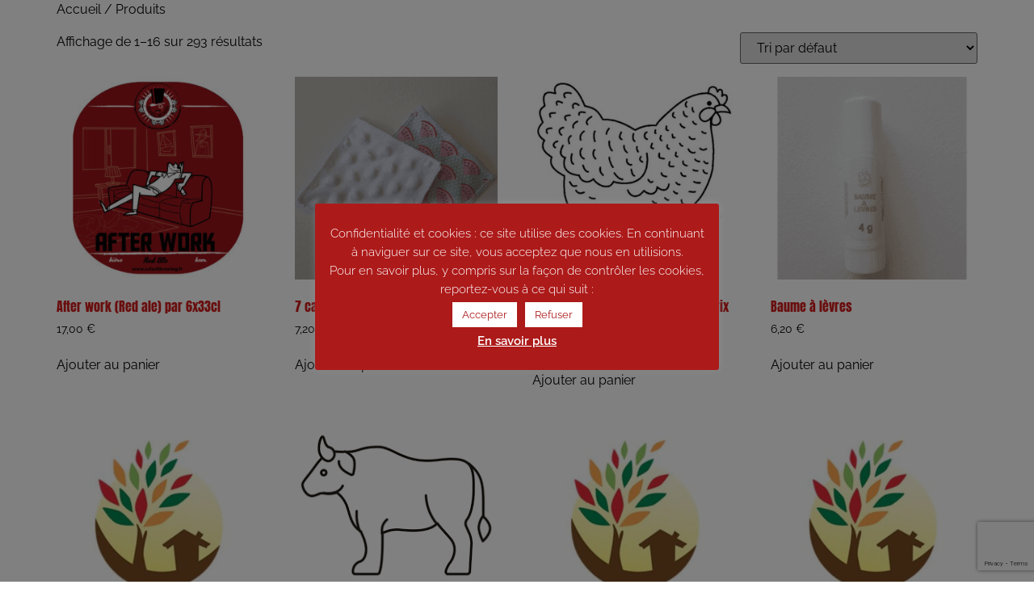

--- FILE ---
content_type: text/html; charset=UTF-8
request_url: https://labaligande.org/shop/
body_size: 19591
content:
<!doctype html>
<html lang="fr-FR">
<head>
	<meta charset="UTF-8">
	<meta name="viewport" content="width=device-width, initial-scale=1">
	<link rel="profile" href="https://gmpg.org/xfn/11">
	<meta name='robots' content='index, follow, max-image-preview:large, max-snippet:-1, max-video-preview:-1' />
	<style>img:is([sizes="auto" i], [sizes^="auto," i]) { contain-intrinsic-size: 3000px 1500px }</style>
	<script>window._wca = window._wca || [];</script>

	<!-- This site is optimized with the Yoast SEO plugin v26.0 - https://yoast.com/wordpress/plugins/seo/ -->
	<title>- La Baligande</title>
	<meta property="og:locale" content="fr_FR" />
	<meta property="og:type" content="article" />
	<meta property="og:description" content="After Work est une bière légère à la robe cuivrée. Une recette bien maltée sur des notes de caramel et de pain grillé. Peu amère, elle peut facilement se glisser dans toutes les mains ! La bière à boire après une grosse journée de boulot !" />
	<meta property="og:site_name" content="La Baligande" />
	<meta property="article:modified_time" content="2025-11-12T09:03:41+00:00" />
	<meta name="twitter:card" content="summary_large_image" />
	<script type="application/ld+json" class="yoast-schema-graph">{"@context":"https://schema.org","@graph":[{"@type":"ImageObject","inLanguage":"fr-FR","@id":"#primaryimage","url":"https://labaligande.org/wp-content/uploads/2022/05/after-work.jpeg","contentUrl":"https://labaligande.org/wp-content/uploads/2022/05/after-work.jpeg","width":1183,"height":1183},{"@type":"WebSite","@id":"https://labaligande.org/#website","url":"https://labaligande.org/","name":"La Baligande","description":" Profitez de nos soirées &amp; évènements (concerts, théâtre, etc.), de nos ateleirs artistiques et culturels, du petit marché bio et de notre café. ","potentialAction":[{"@type":"SearchAction","target":{"@type":"EntryPoint","urlTemplate":"https://labaligande.org/?s={search_term_string}"},"query-input":{"@type":"PropertyValueSpecification","valueRequired":true,"valueName":"search_term_string"}}],"inLanguage":"fr-FR"}]}</script>
	<!-- / Yoast SEO plugin. -->


<link rel='dns-prefetch' href='//stats.wp.com' />
<link rel='dns-prefetch' href='//secure.gravatar.com' />
<link rel='dns-prefetch' href='//v0.wordpress.com' />
<link rel='preconnect' href='//c0.wp.com' />
<link rel="alternate" type="application/rss+xml" title="La Baligande &raquo; Flux" href="https://labaligande.org/feed/" />
<link rel="alternate" type="application/rss+xml" title="La Baligande &raquo; Flux des commentaires" href="https://labaligande.org/comments/feed/" />
<link rel="alternate" type="application/rss+xml" title="La Baligande &raquo; Flux pour Produits" href="https://labaligande.org/shop/feed/" />
		<!-- This site uses the Google Analytics by MonsterInsights plugin v9.8.0 - Using Analytics tracking - https://www.monsterinsights.com/ -->
		<!-- Remarque : MonsterInsights n’est actuellement pas configuré sur ce site. Le propriétaire doit authentifier son compte Google Analytics dans les réglages de MonsterInsights.  -->
					<!-- No tracking code set -->
				<!-- / Google Analytics by MonsterInsights -->
		<script>
window._wpemojiSettings = {"baseUrl":"https:\/\/s.w.org\/images\/core\/emoji\/16.0.1\/72x72\/","ext":".png","svgUrl":"https:\/\/s.w.org\/images\/core\/emoji\/16.0.1\/svg\/","svgExt":".svg","source":{"concatemoji":"https:\/\/labaligande.org\/wp-includes\/js\/wp-emoji-release.min.js?ver=6.8.3"}};
/*! This file is auto-generated */
!function(s,n){var o,i,e;function c(e){try{var t={supportTests:e,timestamp:(new Date).valueOf()};sessionStorage.setItem(o,JSON.stringify(t))}catch(e){}}function p(e,t,n){e.clearRect(0,0,e.canvas.width,e.canvas.height),e.fillText(t,0,0);var t=new Uint32Array(e.getImageData(0,0,e.canvas.width,e.canvas.height).data),a=(e.clearRect(0,0,e.canvas.width,e.canvas.height),e.fillText(n,0,0),new Uint32Array(e.getImageData(0,0,e.canvas.width,e.canvas.height).data));return t.every(function(e,t){return e===a[t]})}function u(e,t){e.clearRect(0,0,e.canvas.width,e.canvas.height),e.fillText(t,0,0);for(var n=e.getImageData(16,16,1,1),a=0;a<n.data.length;a++)if(0!==n.data[a])return!1;return!0}function f(e,t,n,a){switch(t){case"flag":return n(e,"\ud83c\udff3\ufe0f\u200d\u26a7\ufe0f","\ud83c\udff3\ufe0f\u200b\u26a7\ufe0f")?!1:!n(e,"\ud83c\udde8\ud83c\uddf6","\ud83c\udde8\u200b\ud83c\uddf6")&&!n(e,"\ud83c\udff4\udb40\udc67\udb40\udc62\udb40\udc65\udb40\udc6e\udb40\udc67\udb40\udc7f","\ud83c\udff4\u200b\udb40\udc67\u200b\udb40\udc62\u200b\udb40\udc65\u200b\udb40\udc6e\u200b\udb40\udc67\u200b\udb40\udc7f");case"emoji":return!a(e,"\ud83e\udedf")}return!1}function g(e,t,n,a){var r="undefined"!=typeof WorkerGlobalScope&&self instanceof WorkerGlobalScope?new OffscreenCanvas(300,150):s.createElement("canvas"),o=r.getContext("2d",{willReadFrequently:!0}),i=(o.textBaseline="top",o.font="600 32px Arial",{});return e.forEach(function(e){i[e]=t(o,e,n,a)}),i}function t(e){var t=s.createElement("script");t.src=e,t.defer=!0,s.head.appendChild(t)}"undefined"!=typeof Promise&&(o="wpEmojiSettingsSupports",i=["flag","emoji"],n.supports={everything:!0,everythingExceptFlag:!0},e=new Promise(function(e){s.addEventListener("DOMContentLoaded",e,{once:!0})}),new Promise(function(t){var n=function(){try{var e=JSON.parse(sessionStorage.getItem(o));if("object"==typeof e&&"number"==typeof e.timestamp&&(new Date).valueOf()<e.timestamp+604800&&"object"==typeof e.supportTests)return e.supportTests}catch(e){}return null}();if(!n){if("undefined"!=typeof Worker&&"undefined"!=typeof OffscreenCanvas&&"undefined"!=typeof URL&&URL.createObjectURL&&"undefined"!=typeof Blob)try{var e="postMessage("+g.toString()+"("+[JSON.stringify(i),f.toString(),p.toString(),u.toString()].join(",")+"));",a=new Blob([e],{type:"text/javascript"}),r=new Worker(URL.createObjectURL(a),{name:"wpTestEmojiSupports"});return void(r.onmessage=function(e){c(n=e.data),r.terminate(),t(n)})}catch(e){}c(n=g(i,f,p,u))}t(n)}).then(function(e){for(var t in e)n.supports[t]=e[t],n.supports.everything=n.supports.everything&&n.supports[t],"flag"!==t&&(n.supports.everythingExceptFlag=n.supports.everythingExceptFlag&&n.supports[t]);n.supports.everythingExceptFlag=n.supports.everythingExceptFlag&&!n.supports.flag,n.DOMReady=!1,n.readyCallback=function(){n.DOMReady=!0}}).then(function(){return e}).then(function(){var e;n.supports.everything||(n.readyCallback(),(e=n.source||{}).concatemoji?t(e.concatemoji):e.wpemoji&&e.twemoji&&(t(e.twemoji),t(e.wpemoji)))}))}((window,document),window._wpemojiSettings);
</script>
<link rel='stylesheet' id='hfe-widgets-style-css' href='https://labaligande.org/wp-content/plugins/header-footer-elementor/inc/widgets-css/frontend.css?ver=2.5.2' media='all' />
<style id='wp-emoji-styles-inline-css'>

	img.wp-smiley, img.emoji {
		display: inline !important;
		border: none !important;
		box-shadow: none !important;
		height: 1em !important;
		width: 1em !important;
		margin: 0 0.07em !important;
		vertical-align: -0.1em !important;
		background: none !important;
		padding: 0 !important;
	}
</style>
<link rel='stylesheet' id='wp-block-library-css' href='https://c0.wp.com/c/6.8.3/wp-includes/css/dist/block-library/style.min.css' media='all' />
<link rel='stylesheet' id='mediaelement-css' href='https://c0.wp.com/c/6.8.3/wp-includes/js/mediaelement/mediaelementplayer-legacy.min.css' media='all' />
<link rel='stylesheet' id='wp-mediaelement-css' href='https://c0.wp.com/c/6.8.3/wp-includes/js/mediaelement/wp-mediaelement.min.css' media='all' />
<style id='jetpack-sharing-buttons-style-inline-css'>
.jetpack-sharing-buttons__services-list{display:flex;flex-direction:row;flex-wrap:wrap;gap:0;list-style-type:none;margin:5px;padding:0}.jetpack-sharing-buttons__services-list.has-small-icon-size{font-size:12px}.jetpack-sharing-buttons__services-list.has-normal-icon-size{font-size:16px}.jetpack-sharing-buttons__services-list.has-large-icon-size{font-size:24px}.jetpack-sharing-buttons__services-list.has-huge-icon-size{font-size:36px}@media print{.jetpack-sharing-buttons__services-list{display:none!important}}.editor-styles-wrapper .wp-block-jetpack-sharing-buttons{gap:0;padding-inline-start:0}ul.jetpack-sharing-buttons__services-list.has-background{padding:1.25em 2.375em}
</style>
<style id='global-styles-inline-css'>
:root{--wp--preset--aspect-ratio--square: 1;--wp--preset--aspect-ratio--4-3: 4/3;--wp--preset--aspect-ratio--3-4: 3/4;--wp--preset--aspect-ratio--3-2: 3/2;--wp--preset--aspect-ratio--2-3: 2/3;--wp--preset--aspect-ratio--16-9: 16/9;--wp--preset--aspect-ratio--9-16: 9/16;--wp--preset--color--black: #000000;--wp--preset--color--cyan-bluish-gray: #abb8c3;--wp--preset--color--white: #ffffff;--wp--preset--color--pale-pink: #f78da7;--wp--preset--color--vivid-red: #cf2e2e;--wp--preset--color--luminous-vivid-orange: #ff6900;--wp--preset--color--luminous-vivid-amber: #fcb900;--wp--preset--color--light-green-cyan: #7bdcb5;--wp--preset--color--vivid-green-cyan: #00d084;--wp--preset--color--pale-cyan-blue: #8ed1fc;--wp--preset--color--vivid-cyan-blue: #0693e3;--wp--preset--color--vivid-purple: #9b51e0;--wp--preset--gradient--vivid-cyan-blue-to-vivid-purple: linear-gradient(135deg,rgba(6,147,227,1) 0%,rgb(155,81,224) 100%);--wp--preset--gradient--light-green-cyan-to-vivid-green-cyan: linear-gradient(135deg,rgb(122,220,180) 0%,rgb(0,208,130) 100%);--wp--preset--gradient--luminous-vivid-amber-to-luminous-vivid-orange: linear-gradient(135deg,rgba(252,185,0,1) 0%,rgba(255,105,0,1) 100%);--wp--preset--gradient--luminous-vivid-orange-to-vivid-red: linear-gradient(135deg,rgba(255,105,0,1) 0%,rgb(207,46,46) 100%);--wp--preset--gradient--very-light-gray-to-cyan-bluish-gray: linear-gradient(135deg,rgb(238,238,238) 0%,rgb(169,184,195) 100%);--wp--preset--gradient--cool-to-warm-spectrum: linear-gradient(135deg,rgb(74,234,220) 0%,rgb(151,120,209) 20%,rgb(207,42,186) 40%,rgb(238,44,130) 60%,rgb(251,105,98) 80%,rgb(254,248,76) 100%);--wp--preset--gradient--blush-light-purple: linear-gradient(135deg,rgb(255,206,236) 0%,rgb(152,150,240) 100%);--wp--preset--gradient--blush-bordeaux: linear-gradient(135deg,rgb(254,205,165) 0%,rgb(254,45,45) 50%,rgb(107,0,62) 100%);--wp--preset--gradient--luminous-dusk: linear-gradient(135deg,rgb(255,203,112) 0%,rgb(199,81,192) 50%,rgb(65,88,208) 100%);--wp--preset--gradient--pale-ocean: linear-gradient(135deg,rgb(255,245,203) 0%,rgb(182,227,212) 50%,rgb(51,167,181) 100%);--wp--preset--gradient--electric-grass: linear-gradient(135deg,rgb(202,248,128) 0%,rgb(113,206,126) 100%);--wp--preset--gradient--midnight: linear-gradient(135deg,rgb(2,3,129) 0%,rgb(40,116,252) 100%);--wp--preset--font-size--small: 13px;--wp--preset--font-size--medium: 20px;--wp--preset--font-size--large: 36px;--wp--preset--font-size--x-large: 42px;--wp--preset--spacing--20: 0.44rem;--wp--preset--spacing--30: 0.67rem;--wp--preset--spacing--40: 1rem;--wp--preset--spacing--50: 1.5rem;--wp--preset--spacing--60: 2.25rem;--wp--preset--spacing--70: 3.38rem;--wp--preset--spacing--80: 5.06rem;--wp--preset--shadow--natural: 6px 6px 9px rgba(0, 0, 0, 0.2);--wp--preset--shadow--deep: 12px 12px 50px rgba(0, 0, 0, 0.4);--wp--preset--shadow--sharp: 6px 6px 0px rgba(0, 0, 0, 0.2);--wp--preset--shadow--outlined: 6px 6px 0px -3px rgba(255, 255, 255, 1), 6px 6px rgba(0, 0, 0, 1);--wp--preset--shadow--crisp: 6px 6px 0px rgba(0, 0, 0, 1);}:root { --wp--style--global--content-size: 800px;--wp--style--global--wide-size: 1200px; }:where(body) { margin: 0; }.wp-site-blocks > .alignleft { float: left; margin-right: 2em; }.wp-site-blocks > .alignright { float: right; margin-left: 2em; }.wp-site-blocks > .aligncenter { justify-content: center; margin-left: auto; margin-right: auto; }:where(.wp-site-blocks) > * { margin-block-start: 24px; margin-block-end: 0; }:where(.wp-site-blocks) > :first-child { margin-block-start: 0; }:where(.wp-site-blocks) > :last-child { margin-block-end: 0; }:root { --wp--style--block-gap: 24px; }:root :where(.is-layout-flow) > :first-child{margin-block-start: 0;}:root :where(.is-layout-flow) > :last-child{margin-block-end: 0;}:root :where(.is-layout-flow) > *{margin-block-start: 24px;margin-block-end: 0;}:root :where(.is-layout-constrained) > :first-child{margin-block-start: 0;}:root :where(.is-layout-constrained) > :last-child{margin-block-end: 0;}:root :where(.is-layout-constrained) > *{margin-block-start: 24px;margin-block-end: 0;}:root :where(.is-layout-flex){gap: 24px;}:root :where(.is-layout-grid){gap: 24px;}.is-layout-flow > .alignleft{float: left;margin-inline-start: 0;margin-inline-end: 2em;}.is-layout-flow > .alignright{float: right;margin-inline-start: 2em;margin-inline-end: 0;}.is-layout-flow > .aligncenter{margin-left: auto !important;margin-right: auto !important;}.is-layout-constrained > .alignleft{float: left;margin-inline-start: 0;margin-inline-end: 2em;}.is-layout-constrained > .alignright{float: right;margin-inline-start: 2em;margin-inline-end: 0;}.is-layout-constrained > .aligncenter{margin-left: auto !important;margin-right: auto !important;}.is-layout-constrained > :where(:not(.alignleft):not(.alignright):not(.alignfull)){max-width: var(--wp--style--global--content-size);margin-left: auto !important;margin-right: auto !important;}.is-layout-constrained > .alignwide{max-width: var(--wp--style--global--wide-size);}body .is-layout-flex{display: flex;}.is-layout-flex{flex-wrap: wrap;align-items: center;}.is-layout-flex > :is(*, div){margin: 0;}body .is-layout-grid{display: grid;}.is-layout-grid > :is(*, div){margin: 0;}body{padding-top: 0px;padding-right: 0px;padding-bottom: 0px;padding-left: 0px;}a:where(:not(.wp-element-button)){text-decoration: underline;}:root :where(.wp-element-button, .wp-block-button__link){background-color: #32373c;border-width: 0;color: #fff;font-family: inherit;font-size: inherit;line-height: inherit;padding: calc(0.667em + 2px) calc(1.333em + 2px);text-decoration: none;}.has-black-color{color: var(--wp--preset--color--black) !important;}.has-cyan-bluish-gray-color{color: var(--wp--preset--color--cyan-bluish-gray) !important;}.has-white-color{color: var(--wp--preset--color--white) !important;}.has-pale-pink-color{color: var(--wp--preset--color--pale-pink) !important;}.has-vivid-red-color{color: var(--wp--preset--color--vivid-red) !important;}.has-luminous-vivid-orange-color{color: var(--wp--preset--color--luminous-vivid-orange) !important;}.has-luminous-vivid-amber-color{color: var(--wp--preset--color--luminous-vivid-amber) !important;}.has-light-green-cyan-color{color: var(--wp--preset--color--light-green-cyan) !important;}.has-vivid-green-cyan-color{color: var(--wp--preset--color--vivid-green-cyan) !important;}.has-pale-cyan-blue-color{color: var(--wp--preset--color--pale-cyan-blue) !important;}.has-vivid-cyan-blue-color{color: var(--wp--preset--color--vivid-cyan-blue) !important;}.has-vivid-purple-color{color: var(--wp--preset--color--vivid-purple) !important;}.has-black-background-color{background-color: var(--wp--preset--color--black) !important;}.has-cyan-bluish-gray-background-color{background-color: var(--wp--preset--color--cyan-bluish-gray) !important;}.has-white-background-color{background-color: var(--wp--preset--color--white) !important;}.has-pale-pink-background-color{background-color: var(--wp--preset--color--pale-pink) !important;}.has-vivid-red-background-color{background-color: var(--wp--preset--color--vivid-red) !important;}.has-luminous-vivid-orange-background-color{background-color: var(--wp--preset--color--luminous-vivid-orange) !important;}.has-luminous-vivid-amber-background-color{background-color: var(--wp--preset--color--luminous-vivid-amber) !important;}.has-light-green-cyan-background-color{background-color: var(--wp--preset--color--light-green-cyan) !important;}.has-vivid-green-cyan-background-color{background-color: var(--wp--preset--color--vivid-green-cyan) !important;}.has-pale-cyan-blue-background-color{background-color: var(--wp--preset--color--pale-cyan-blue) !important;}.has-vivid-cyan-blue-background-color{background-color: var(--wp--preset--color--vivid-cyan-blue) !important;}.has-vivid-purple-background-color{background-color: var(--wp--preset--color--vivid-purple) !important;}.has-black-border-color{border-color: var(--wp--preset--color--black) !important;}.has-cyan-bluish-gray-border-color{border-color: var(--wp--preset--color--cyan-bluish-gray) !important;}.has-white-border-color{border-color: var(--wp--preset--color--white) !important;}.has-pale-pink-border-color{border-color: var(--wp--preset--color--pale-pink) !important;}.has-vivid-red-border-color{border-color: var(--wp--preset--color--vivid-red) !important;}.has-luminous-vivid-orange-border-color{border-color: var(--wp--preset--color--luminous-vivid-orange) !important;}.has-luminous-vivid-amber-border-color{border-color: var(--wp--preset--color--luminous-vivid-amber) !important;}.has-light-green-cyan-border-color{border-color: var(--wp--preset--color--light-green-cyan) !important;}.has-vivid-green-cyan-border-color{border-color: var(--wp--preset--color--vivid-green-cyan) !important;}.has-pale-cyan-blue-border-color{border-color: var(--wp--preset--color--pale-cyan-blue) !important;}.has-vivid-cyan-blue-border-color{border-color: var(--wp--preset--color--vivid-cyan-blue) !important;}.has-vivid-purple-border-color{border-color: var(--wp--preset--color--vivid-purple) !important;}.has-vivid-cyan-blue-to-vivid-purple-gradient-background{background: var(--wp--preset--gradient--vivid-cyan-blue-to-vivid-purple) !important;}.has-light-green-cyan-to-vivid-green-cyan-gradient-background{background: var(--wp--preset--gradient--light-green-cyan-to-vivid-green-cyan) !important;}.has-luminous-vivid-amber-to-luminous-vivid-orange-gradient-background{background: var(--wp--preset--gradient--luminous-vivid-amber-to-luminous-vivid-orange) !important;}.has-luminous-vivid-orange-to-vivid-red-gradient-background{background: var(--wp--preset--gradient--luminous-vivid-orange-to-vivid-red) !important;}.has-very-light-gray-to-cyan-bluish-gray-gradient-background{background: var(--wp--preset--gradient--very-light-gray-to-cyan-bluish-gray) !important;}.has-cool-to-warm-spectrum-gradient-background{background: var(--wp--preset--gradient--cool-to-warm-spectrum) !important;}.has-blush-light-purple-gradient-background{background: var(--wp--preset--gradient--blush-light-purple) !important;}.has-blush-bordeaux-gradient-background{background: var(--wp--preset--gradient--blush-bordeaux) !important;}.has-luminous-dusk-gradient-background{background: var(--wp--preset--gradient--luminous-dusk) !important;}.has-pale-ocean-gradient-background{background: var(--wp--preset--gradient--pale-ocean) !important;}.has-electric-grass-gradient-background{background: var(--wp--preset--gradient--electric-grass) !important;}.has-midnight-gradient-background{background: var(--wp--preset--gradient--midnight) !important;}.has-small-font-size{font-size: var(--wp--preset--font-size--small) !important;}.has-medium-font-size{font-size: var(--wp--preset--font-size--medium) !important;}.has-large-font-size{font-size: var(--wp--preset--font-size--large) !important;}.has-x-large-font-size{font-size: var(--wp--preset--font-size--x-large) !important;}
:root :where(.wp-block-pullquote){font-size: 1.5em;line-height: 1.6;}
</style>
<link rel='stylesheet' id='contact-form-7-css' href='https://labaligande.org/wp-content/plugins/contact-form-7/includes/css/styles.css?ver=6.1.2' media='all' />
<link rel='stylesheet' id='cookie-law-info-css' href='https://labaligande.org/wp-content/plugins/cookie-law-info/legacy/public/css/cookie-law-info-public.css?ver=3.3.5' media='all' />
<link rel='stylesheet' id='cookie-law-info-gdpr-css' href='https://labaligande.org/wp-content/plugins/cookie-law-info/legacy/public/css/cookie-law-info-gdpr.css?ver=3.3.5' media='all' />
<link rel='stylesheet' id='woocommerce-layout-css' href='https://c0.wp.com/p/woocommerce/10.2.3/assets/css/woocommerce-layout.css' media='all' />
<style id='woocommerce-layout-inline-css'>

	.infinite-scroll .woocommerce-pagination {
		display: none;
	}
</style>
<link rel='stylesheet' id='woocommerce-smallscreen-css' href='https://c0.wp.com/p/woocommerce/10.2.3/assets/css/woocommerce-smallscreen.css' media='only screen and (max-width: 768px)' />
<link rel='stylesheet' id='woocommerce-general-css' href='https://c0.wp.com/p/woocommerce/10.2.3/assets/css/woocommerce.css' media='all' />
<style id='woocommerce-inline-inline-css'>
.woocommerce form .form-row .required { visibility: visible; }
</style>
<link rel='stylesheet' id='hfe-style-css' href='https://labaligande.org/wp-content/plugins/header-footer-elementor/assets/css/header-footer-elementor.css?ver=2.5.2' media='all' />
<link rel='stylesheet' id='elementor-icons-css' href='https://labaligande.org/wp-content/plugins/elementor/assets/lib/eicons/css/elementor-icons.min.css?ver=5.44.0' media='all' />
<link rel='stylesheet' id='elementor-frontend-css' href='https://labaligande.org/wp-content/plugins/elementor/assets/css/frontend.min.css?ver=3.32.3' media='all' />
<link rel='stylesheet' id='elementor-post-1370-css' href='https://labaligande.org/wp-content/uploads/elementor/css/post-1370.css?ver=1768468088' media='all' />
<link rel='stylesheet' id='font-awesome-5-all-css' href='https://labaligande.org/wp-content/plugins/elementor/assets/lib/font-awesome/css/all.min.css?ver=3.32.3' media='all' />
<link rel='stylesheet' id='font-awesome-4-shim-css' href='https://labaligande.org/wp-content/plugins/elementor/assets/lib/font-awesome/css/v4-shims.min.css?ver=3.32.3' media='all' />
<link rel='stylesheet' id='elementor-post-9036-css' href='https://labaligande.org/wp-content/uploads/elementor/css/post-9036.css?ver=1768468088' media='all' />
<link rel='stylesheet' id='brands-styles-css' href='https://c0.wp.com/p/woocommerce/10.2.3/assets/css/brands.css' media='all' />
<link rel='stylesheet' id='hello-elementor-css' href='https://labaligande.org/wp-content/themes/hello-elementor/assets/css/reset.css?ver=3.4.4' media='all' />
<link rel='stylesheet' id='hello-elementor-theme-style-css' href='https://labaligande.org/wp-content/themes/hello-elementor/assets/css/theme.css?ver=3.4.4' media='all' />
<link rel='stylesheet' id='hello-elementor-header-footer-css' href='https://labaligande.org/wp-content/themes/hello-elementor/assets/css/header-footer.css?ver=3.4.4' media='all' />
<link rel='stylesheet' id='hfe-elementor-icons-css' href='https://labaligande.org/wp-content/plugins/elementor/assets/lib/eicons/css/elementor-icons.min.css?ver=5.34.0' media='all' />
<link rel='stylesheet' id='hfe-icons-list-css' href='https://labaligande.org/wp-content/plugins/elementor/assets/css/widget-icon-list.min.css?ver=3.24.3' media='all' />
<link rel='stylesheet' id='hfe-social-icons-css' href='https://labaligande.org/wp-content/plugins/elementor/assets/css/widget-social-icons.min.css?ver=3.24.0' media='all' />
<link rel='stylesheet' id='hfe-social-share-icons-brands-css' href='https://labaligande.org/wp-content/plugins/elementor/assets/lib/font-awesome/css/brands.css?ver=5.15.3' media='all' />
<link rel='stylesheet' id='hfe-social-share-icons-fontawesome-css' href='https://labaligande.org/wp-content/plugins/elementor/assets/lib/font-awesome/css/fontawesome.css?ver=5.15.3' media='all' />
<link rel='stylesheet' id='hfe-nav-menu-icons-css' href='https://labaligande.org/wp-content/plugins/elementor/assets/lib/font-awesome/css/solid.css?ver=5.15.3' media='all' />
<link rel='stylesheet' id='hfe-widget-blockquote-css' href='https://labaligande.org/wp-content/plugins/elementor-pro/assets/css/widget-blockquote.min.css?ver=3.25.0' media='all' />
<link rel='stylesheet' id='hfe-mega-menu-css' href='https://labaligande.org/wp-content/plugins/elementor-pro/assets/css/widget-mega-menu.min.css?ver=3.26.2' media='all' />
<link rel='stylesheet' id='hfe-nav-menu-widget-css' href='https://labaligande.org/wp-content/plugins/elementor-pro/assets/css/widget-nav-menu.min.css?ver=3.26.0' media='all' />
<link rel='stylesheet' id='eael-general-css' href='https://labaligande.org/wp-content/plugins/essential-addons-for-elementor-lite/assets/front-end/css/view/general.min.css?ver=6.3.2' media='all' />
<link rel='stylesheet' id='elementor-gf-local-anton-css' href='https://labaligande.org/wp-content/uploads/elementor/google-fonts/css/anton.css?ver=1744539019' media='all' />
<link rel='stylesheet' id='elementor-gf-local-raleway-css' href='https://labaligande.org/wp-content/uploads/elementor/google-fonts/css/raleway.css?ver=1744539041' media='all' />
<link rel='stylesheet' id='elementor-gf-local-roboto-css' href='https://labaligande.org/wp-content/uploads/elementor/google-fonts/css/roboto.css?ver=1744539047' media='all' />
<link rel='stylesheet' id='elementor-icons-shared-0-css' href='https://labaligande.org/wp-content/plugins/elementor/assets/lib/font-awesome/css/fontawesome.min.css?ver=5.15.3' media='all' />
<link rel='stylesheet' id='elementor-icons-fa-solid-css' href='https://labaligande.org/wp-content/plugins/elementor/assets/lib/font-awesome/css/solid.min.css?ver=5.15.3' media='all' />
<link rel='stylesheet' id='elementor-icons-fa-brands-css' href='https://labaligande.org/wp-content/plugins/elementor/assets/lib/font-awesome/css/brands.min.css?ver=5.15.3' media='all' />
<script src="https://c0.wp.com/c/6.8.3/wp-includes/js/jquery/jquery.min.js" id="jquery-core-js"></script>
<script src="https://c0.wp.com/c/6.8.3/wp-includes/js/jquery/jquery-migrate.min.js" id="jquery-migrate-js"></script>
<script id="jquery-js-after">
!function($){"use strict";$(document).ready(function(){$(this).scrollTop()>100&&$(".hfe-scroll-to-top-wrap").removeClass("hfe-scroll-to-top-hide"),$(window).scroll(function(){$(this).scrollTop()<100?$(".hfe-scroll-to-top-wrap").fadeOut(300):$(".hfe-scroll-to-top-wrap").fadeIn(300)}),$(".hfe-scroll-to-top-wrap").on("click",function(){$("html, body").animate({scrollTop:0},300);return!1})})}(jQuery);
!function($){'use strict';$(document).ready(function(){var bar=$('.hfe-reading-progress-bar');if(!bar.length)return;$(window).on('scroll',function(){var s=$(window).scrollTop(),d=$(document).height()-$(window).height(),p=d? s/d*100:0;bar.css('width',p+'%')});});}(jQuery);
</script>
<script id="cookie-law-info-js-extra">
var Cli_Data = {"nn_cookie_ids":[],"cookielist":[],"non_necessary_cookies":[],"ccpaEnabled":"","ccpaRegionBased":"","ccpaBarEnabled":"","strictlyEnabled":["necessary","obligatoire"],"ccpaType":"gdpr","js_blocking":"","custom_integration":"","triggerDomRefresh":"","secure_cookies":""};
var cli_cookiebar_settings = {"animate_speed_hide":"500","animate_speed_show":"500","background":"#ad1a1a","border":"#b1a6a6c2","border_on":"","button_1_button_colour":"#ffffff","button_1_button_hover":"#cccccc","button_1_link_colour":"#ad1a1a","button_1_as_button":"1","button_1_new_win":"","button_2_button_colour":"#333","button_2_button_hover":"#292929","button_2_link_colour":"#ffffff","button_2_as_button":"","button_2_hidebar":"","button_3_button_colour":"#ffffff","button_3_button_hover":"#cccccc","button_3_link_colour":"#ad1a1a","button_3_as_button":"1","button_3_new_win":"","button_4_button_colour":"#000","button_4_button_hover":"#000000","button_4_link_colour":"#fff","button_4_as_button":"1","button_7_button_colour":"#61a229","button_7_button_hover":"#4e8221","button_7_link_colour":"#fff","button_7_as_button":"1","button_7_new_win":"","font_family":"inherit","header_fix":"","notify_animate_hide":"1","notify_animate_show":"","notify_div_id":"#cookie-law-info-bar","notify_position_horizontal":"right","notify_position_vertical":"bottom","scroll_close":"","scroll_close_reload":"","accept_close_reload":"","reject_close_reload":"","showagain_tab":"","showagain_background":"#fff","showagain_border":"#000","showagain_div_id":"#cookie-law-info-again","showagain_x_position":"100px","text":"#ffffff","show_once_yn":"","show_once":"10000","logging_on":"","as_popup":"","popup_overlay":"1","bar_heading_text":"","cookie_bar_as":"popup","popup_showagain_position":"bottom-right","widget_position":"left"};
var log_object = {"ajax_url":"https:\/\/labaligande.org\/wp-admin\/admin-ajax.php"};
</script>
<script src="https://labaligande.org/wp-content/plugins/cookie-law-info/legacy/public/js/cookie-law-info-public.js?ver=3.3.5" id="cookie-law-info-js"></script>
<script src="https://c0.wp.com/p/woocommerce/10.2.3/assets/js/jquery-blockui/jquery.blockUI.min.js" id="jquery-blockui-js" defer data-wp-strategy="defer"></script>
<script id="wc-add-to-cart-js-extra">
var wc_add_to_cart_params = {"ajax_url":"\/wp-admin\/admin-ajax.php","wc_ajax_url":"\/?wc-ajax=%%endpoint%%","i18n_view_cart":"Voir le panier","cart_url":"https:\/\/labaligande.org\/le-ptit-marche\/panier\/","is_cart":"","cart_redirect_after_add":"no"};
</script>
<script src="https://c0.wp.com/p/woocommerce/10.2.3/assets/js/frontend/add-to-cart.min.js" id="wc-add-to-cart-js" defer data-wp-strategy="defer"></script>
<script src="https://c0.wp.com/p/woocommerce/10.2.3/assets/js/js-cookie/js.cookie.min.js" id="js-cookie-js" defer data-wp-strategy="defer"></script>
<script id="woocommerce-js-extra">
var woocommerce_params = {"ajax_url":"\/wp-admin\/admin-ajax.php","wc_ajax_url":"\/?wc-ajax=%%endpoint%%","i18n_password_show":"Afficher le mot de passe","i18n_password_hide":"Masquer le mot de passe"};
</script>
<script src="https://c0.wp.com/p/woocommerce/10.2.3/assets/js/frontend/woocommerce.min.js" id="woocommerce-js" defer data-wp-strategy="defer"></script>
<script src="https://labaligande.org/wp-content/plugins/elementor/assets/lib/font-awesome/js/v4-shims.min.js?ver=3.32.3" id="font-awesome-4-shim-js"></script>
<script src="https://stats.wp.com/s-202604.js" id="woocommerce-analytics-js" defer data-wp-strategy="defer"></script>
<link rel="https://api.w.org/" href="https://labaligande.org/wp-json/" /><link rel="EditURI" type="application/rsd+xml" title="RSD" href="https://labaligande.org/xmlrpc.php?rsd" />
<meta name="generator" content="WordPress 6.8.3" />
<meta name="generator" content="WooCommerce 10.2.3" />
	<style>img#wpstats{display:none}</style>
			<noscript><style>.woocommerce-product-gallery{ opacity: 1 !important; }</style></noscript>
	<meta name="generator" content="Elementor 3.32.3; features: additional_custom_breakpoints; settings: css_print_method-external, google_font-enabled, font_display-auto">
			<style>
				.e-con.e-parent:nth-of-type(n+4):not(.e-lazyloaded):not(.e-no-lazyload),
				.e-con.e-parent:nth-of-type(n+4):not(.e-lazyloaded):not(.e-no-lazyload) * {
					background-image: none !important;
				}
				@media screen and (max-height: 1024px) {
					.e-con.e-parent:nth-of-type(n+3):not(.e-lazyloaded):not(.e-no-lazyload),
					.e-con.e-parent:nth-of-type(n+3):not(.e-lazyloaded):not(.e-no-lazyload) * {
						background-image: none !important;
					}
				}
				@media screen and (max-height: 640px) {
					.e-con.e-parent:nth-of-type(n+2):not(.e-lazyloaded):not(.e-no-lazyload),
					.e-con.e-parent:nth-of-type(n+2):not(.e-lazyloaded):not(.e-no-lazyload) * {
						background-image: none !important;
					}
				}
			</style>
			<link rel="icon" href="https://labaligande.org/wp-content/uploads/2019/05/cropped-provisoire-3-32x32.png" sizes="32x32" />
<link rel="icon" href="https://labaligande.org/wp-content/uploads/2019/05/cropped-provisoire-3-192x192.png" sizes="192x192" />
<link rel="apple-touch-icon" href="https://labaligande.org/wp-content/uploads/2019/05/cropped-provisoire-3-180x180.png" />
<meta name="msapplication-TileImage" content="https://labaligande.org/wp-content/uploads/2019/05/cropped-provisoire-3-270x270.png" />
</head>
<body data-rsssl=1 class="archive post-type-archive post-type-archive-product wp-embed-responsive wp-theme-hello-elementor theme-hello-elementor woocommerce-shop woocommerce woocommerce-page woocommerce-no-js ehf-footer ehf-template-hello-elementor ehf-stylesheet-hello-elementor hello-elementor-default elementor-default elementor-kit-1370">


<a class="skip-link screen-reader-text" href="#content">Aller au contenu</a>

<div id="primary" class="content-area"><main id="main" class="site-main" role="main"><nav class="woocommerce-breadcrumb" aria-label="Breadcrumb"><a href="https://labaligande.org">Accueil</a>&nbsp;&#47;&nbsp;Produits</nav><header class="woocommerce-products-header">
			<h1 class="woocommerce-products-header__title page-title"></h1>
	
	</header>
<div class="woocommerce-notices-wrapper"></div><p class="woocommerce-result-count" role="alert" aria-relevant="all" >
	Affichage de 1&ndash;16 sur 293 résultats</p>
<form class="woocommerce-ordering" method="get">
		<select
		name="orderby"
		class="orderby"
					aria-label="Commande"
			>
					<option value="menu_order"  selected='selected'>Tri par défaut</option>
					<option value="popularity" >Tri par popularité</option>
					<option value="date" >Tri du plus récent au plus ancien</option>
					<option value="price" >Tri par tarif croissant</option>
					<option value="price-desc" >Tri par tarif décroissant</option>
			</select>
	<input type="hidden" name="paged" value="1" />
	</form>
<ul class="products columns-4">
<li class="product type-product post-4790 status-publish first instock product_cat-oclock-brewing product_tag-boissons has-post-thumbnail shipping-taxable purchasable product-type-simple">
	<a href="https://labaligande.org/produit/after-work-red-ale-par-6/" class="woocommerce-LoopProduct-link woocommerce-loop-product__link"><img width="300" height="300" src="https://labaligande.org/wp-content/uploads/2022/05/after-work-300x300.jpeg" class="attachment-woocommerce_thumbnail size-woocommerce_thumbnail" alt="After work (Red ale) par 6x33cl" decoding="async" srcset="https://labaligande.org/wp-content/uploads/2022/05/after-work-300x300.jpeg 300w, https://labaligande.org/wp-content/uploads/2022/05/after-work-1024x1024.jpeg 1024w, https://labaligande.org/wp-content/uploads/2022/05/after-work-150x150.jpeg 150w, https://labaligande.org/wp-content/uploads/2022/05/after-work-768x768.jpeg 768w, https://labaligande.org/wp-content/uploads/2022/05/after-work-600x600.jpeg 600w, https://labaligande.org/wp-content/uploads/2022/05/after-work-100x100.jpeg 100w, https://labaligande.org/wp-content/uploads/2022/05/after-work.jpeg 1183w" sizes="(max-width: 300px) 100vw, 300px" /><h2 class="woocommerce-loop-product__title">After work (Red ale) par 6x33cl</h2>
	<span class="price"><span class="woocommerce-Price-amount amount"><bdi>17,00&nbsp;<span class="woocommerce-Price-currencySymbol">&euro;</span></bdi></span></span>
</a><a href="/shop/?add-to-cart=4790" aria-describedby="woocommerce_loop_add_to_cart_link_describedby_4790" data-quantity="1" class="button product_type_simple add_to_cart_button ajax_add_to_cart" data-product_id="4790" data-product_sku="" aria-label="Ajouter au panier : &ldquo;After work (Red ale) par 6x33cl&rdquo;" rel="nofollow" data-success_message="« After work (Red ale) par 6x33cl » a été ajouté à votre panier" role="button">Ajouter au panier</a>	<span id="woocommerce_loop_add_to_cart_link_describedby_4790" class="screen-reader-text">
			</span>
</li>
<li class="product type-product post-3422 status-publish instock product_cat-larbre-a-bulles product_tag-soin-du-corps has-post-thumbnail shipping-taxable purchasable product-type-simple">
	<a href="https://labaligande.org/produit/5-carres-demaquillants-reutilisables/" class="woocommerce-LoopProduct-link woocommerce-loop-product__link"><img width="300" height="300" src="https://labaligande.org/wp-content/uploads/2021/11/carres-demaq-300x300.png" class="attachment-woocommerce_thumbnail size-woocommerce_thumbnail" alt="7 carrés démaquillants réutilisables" decoding="async" srcset="https://labaligande.org/wp-content/uploads/2021/11/carres-demaq.png 300w, https://labaligande.org/wp-content/uploads/2021/11/carres-demaq-150x150.png 150w, https://labaligande.org/wp-content/uploads/2021/11/carres-demaq-100x100.png 100w" sizes="(max-width: 300px) 100vw, 300px" /><h2 class="woocommerce-loop-product__title">7 carrés démaquillants réutilisables</h2>
	<span class="price"><span class="woocommerce-Price-amount amount"><bdi>7,20&nbsp;<span class="woocommerce-Price-currencySymbol">&euro;</span></bdi></span></span>
</a><a href="/shop/?add-to-cart=3422" aria-describedby="woocommerce_loop_add_to_cart_link_describedby_3422" data-quantity="1" class="button product_type_simple add_to_cart_button ajax_add_to_cart" data-product_id="3422" data-product_sku="" aria-label="Ajouter au panier : &ldquo;7 carrés démaquillants réutilisables&rdquo;" rel="nofollow" data-success_message="« 7 carrés démaquillants réutilisables » a été ajouté à votre panier" role="button">Ajouter au panier</a>	<span id="woocommerce_loop_add_to_cart_link_describedby_3422" class="screen-reader-text">
			</span>
</li>
<li class="product type-product post-9855 status-publish instock product_cat-ferme-des-ilots has-post-thumbnail shipping-taxable purchasable product-type-simple">
	<a href="https://labaligande.org/produit/aile-de-poulet-par-4-env-500g-prix-au-kg-recalcule-sur-place/" class="woocommerce-LoopProduct-link woocommerce-loop-product__link"><img width="300" height="300" src="https://labaligande.org/wp-content/uploads/2023/10/poule-300x300.jpg" class="attachment-woocommerce_thumbnail size-woocommerce_thumbnail" alt="Aile de poulet (par 4 -env 500g) - prix au kg recalculé sur place" decoding="async" srcset="https://labaligande.org/wp-content/uploads/2023/10/poule-300x300.jpg 300w, https://labaligande.org/wp-content/uploads/2023/10/poule-150x150.jpg 150w, https://labaligande.org/wp-content/uploads/2023/10/poule-100x100.jpg 100w" sizes="(max-width: 300px) 100vw, 300px" /><h2 class="woocommerce-loop-product__title">Aile de poulet (par 4 -env 500g) &#8211; prix au kg recalculé sur place</h2>
	<span class="price"><span class="woocommerce-Price-amount amount"><bdi>13,40&nbsp;<span class="woocommerce-Price-currencySymbol">&euro;</span></bdi></span></span>
</a><a href="/shop/?add-to-cart=9855" aria-describedby="woocommerce_loop_add_to_cart_link_describedby_9855" data-quantity="1" class="button product_type_simple add_to_cart_button ajax_add_to_cart" data-product_id="9855" data-product_sku="" aria-label="Ajouter au panier : &ldquo;Aile de poulet (par 4 -env 500g) - prix au kg recalculé sur place&rdquo;" rel="nofollow" data-success_message="« Aile de poulet (par 4 -env 500g) - prix au kg recalculé sur place » a été ajouté à votre panier" role="button">Ajouter au panier</a>	<span id="woocommerce_loop_add_to_cart_link_describedby_9855" class="screen-reader-text">
			</span>
</li>
<li class="product type-product post-3428 status-publish last instock product_cat-larbre-a-bulles product_tag-soin-du-corps has-post-thumbnail shipping-taxable purchasable product-type-simple">
	<a href="https://labaligande.org/produit/baume-a-levres/" class="woocommerce-LoopProduct-link woocommerce-loop-product__link"><img width="300" height="300" src="https://labaligande.org/wp-content/uploads/2021/11/baume-1-300x300.png" class="attachment-woocommerce_thumbnail size-woocommerce_thumbnail" alt="Baume à lèvres" decoding="async" srcset="https://labaligande.org/wp-content/uploads/2021/11/baume-1.png 300w, https://labaligande.org/wp-content/uploads/2021/11/baume-1-150x150.png 150w, https://labaligande.org/wp-content/uploads/2021/11/baume-1-100x100.png 100w" sizes="(max-width: 300px) 100vw, 300px" /><h2 class="woocommerce-loop-product__title">Baume à lèvres</h2>
	<span class="price"><span class="woocommerce-Price-amount amount"><bdi>6,20&nbsp;<span class="woocommerce-Price-currencySymbol">&euro;</span></bdi></span></span>
</a><a href="/shop/?add-to-cart=3428" aria-describedby="woocommerce_loop_add_to_cart_link_describedby_3428" data-quantity="1" class="button product_type_simple add_to_cart_button ajax_add_to_cart" data-product_id="3428" data-product_sku="" aria-label="Ajouter au panier : &ldquo;Baume à lèvres&rdquo;" rel="nofollow" data-success_message="« Baume à lèvres » a été ajouté à votre panier" role="button">Ajouter au panier</a>	<span id="woocommerce_loop_add_to_cart_link_describedby_3428" class="screen-reader-text">
			</span>
</li>
<li class="product type-product post-7072 status-publish first instock product_cat-jardin-solstice product_tag-bien-etre has-post-thumbnail shipping-taxable purchasable product-type-simple">
	<a href="https://labaligande.org/produit/baume-du-casse-cou-cicatrisation-bleus-coups-60ml/" class="woocommerce-LoopProduct-link woocommerce-loop-product__link"><img width="300" height="300" src="https://labaligande.org/wp-content/uploads/2022/09/3-3-300x300.jpg" class="attachment-woocommerce_thumbnail size-woocommerce_thumbnail" alt="légumes P&#039;tit Marché Baligande" decoding="async" srcset="https://labaligande.org/wp-content/uploads/2022/09/3-3-300x300.jpg 300w, https://labaligande.org/wp-content/uploads/2022/09/3-3-150x150.jpg 150w, https://labaligande.org/wp-content/uploads/2022/09/3-3-100x100.jpg 100w, https://labaligande.org/wp-content/uploads/2022/09/3-3.jpg 500w" sizes="(max-width: 300px) 100vw, 300px" /><h2 class="woocommerce-loop-product__title">Baume du casse cou (cicatrisation, bleus, coups) &#8211; 60ml</h2>
	<span class="price"><span class="woocommerce-Price-amount amount"><bdi>10,80&nbsp;<span class="woocommerce-Price-currencySymbol">&euro;</span></bdi></span></span>
</a><a href="/shop/?add-to-cart=7072" aria-describedby="woocommerce_loop_add_to_cart_link_describedby_7072" data-quantity="1" class="button product_type_simple add_to_cart_button ajax_add_to_cart" data-product_id="7072" data-product_sku="" aria-label="Ajouter au panier : &ldquo;Baume du casse cou (cicatrisation, bleus, coups) - 60ml&rdquo;" rel="nofollow" data-success_message="« Baume du casse cou (cicatrisation, bleus, coups) - 60ml » a été ajouté à votre panier" role="button">Ajouter au panier</a>	<span id="woocommerce_loop_add_to_cart_link_describedby_7072" class="screen-reader-text">
			</span>
</li>
<li class="product type-product post-4315 status-publish instock product_cat-la-ferme-de-germainville product_tag-viandes has-post-thumbnail shipping-taxable purchasable product-type-simple">
	<a href="https://labaligande.org/produit/basse-cote-prix-au-kg/" class="woocommerce-LoopProduct-link woocommerce-loop-product__link"><img width="259" height="195" src="https://labaligande.org/wp-content/uploads/2022/04/boeuf.png" class="attachment-woocommerce_thumbnail size-woocommerce_thumbnail" alt="Basse côte env. 450 g (prix au kg)" decoding="async" /><h2 class="woocommerce-loop-product__title">Basse côte env. 450 g (prix au kg)</h2>
	<span class="price"><span class="woocommerce-Price-amount amount"><bdi>44,00&nbsp;<span class="woocommerce-Price-currencySymbol">&euro;</span></bdi></span></span>
</a><a href="/shop/?add-to-cart=4315" aria-describedby="woocommerce_loop_add_to_cart_link_describedby_4315" data-quantity="1" class="button product_type_simple add_to_cart_button ajax_add_to_cart" data-product_id="4315" data-product_sku="" aria-label="Ajouter au panier : &ldquo;Basse côte env. 450 g (prix au kg)&rdquo;" rel="nofollow" data-success_message="« Basse côte env. 450 g (prix au kg) » a été ajouté à votre panier" role="button">Ajouter au panier</a>	<span id="woocommerce_loop_add_to_cart_link_describedby_4315" class="screen-reader-text">
			</span>
</li>
<li class="product type-product post-6642 status-publish instock product_cat-jardin-solstice product_tag-bien-etre has-post-thumbnail shipping-taxable purchasable product-type-simple">
	<a href="https://labaligande.org/produit/baume-du-centenaire-douleurs-articulaires-60ml/" class="woocommerce-LoopProduct-link woocommerce-loop-product__link"><img width="300" height="300" src="https://labaligande.org/wp-content/uploads/2022/09/3-3-300x300.jpg" class="attachment-woocommerce_thumbnail size-woocommerce_thumbnail" alt="légumes P&#039;tit Marché Baligande" decoding="async" srcset="https://labaligande.org/wp-content/uploads/2022/09/3-3-300x300.jpg 300w, https://labaligande.org/wp-content/uploads/2022/09/3-3-150x150.jpg 150w, https://labaligande.org/wp-content/uploads/2022/09/3-3-100x100.jpg 100w, https://labaligande.org/wp-content/uploads/2022/09/3-3.jpg 500w" sizes="(max-width: 300px) 100vw, 300px" /><h2 class="woocommerce-loop-product__title">Baume du centenaire (douleurs articulaires) &#8211; 60ml</h2>
	<span class="price"><span class="woocommerce-Price-amount amount"><bdi>10,80&nbsp;<span class="woocommerce-Price-currencySymbol">&euro;</span></bdi></span></span>
</a><a href="/shop/?add-to-cart=6642" aria-describedby="woocommerce_loop_add_to_cart_link_describedby_6642" data-quantity="1" class="button product_type_simple add_to_cart_button ajax_add_to_cart" data-product_id="6642" data-product_sku="" aria-label="Ajouter au panier : &ldquo;Baume du centenaire (douleurs articulaires) - 60ml&rdquo;" rel="nofollow" data-success_message="« Baume du centenaire (douleurs articulaires) - 60ml » a été ajouté à votre panier" role="button">Ajouter au panier</a>	<span id="woocommerce_loop_add_to_cart_link_describedby_6642" class="screen-reader-text">
			</span>
</li>
<li class="product type-product post-6644 status-publish last instock product_cat-jardin-solstice product_tag-bien-etre has-post-thumbnail shipping-taxable purchasable product-type-simple">
	<a href="https://labaligande.org/produit/baume-du-jardinier-soin-nourrissant-60ml/" class="woocommerce-LoopProduct-link woocommerce-loop-product__link"><img width="300" height="300" src="https://labaligande.org/wp-content/uploads/2022/09/3-3-300x300.jpg" class="attachment-woocommerce_thumbnail size-woocommerce_thumbnail" alt="légumes P&#039;tit Marché Baligande" decoding="async" srcset="https://labaligande.org/wp-content/uploads/2022/09/3-3-300x300.jpg 300w, https://labaligande.org/wp-content/uploads/2022/09/3-3-150x150.jpg 150w, https://labaligande.org/wp-content/uploads/2022/09/3-3-100x100.jpg 100w, https://labaligande.org/wp-content/uploads/2022/09/3-3.jpg 500w" sizes="(max-width: 300px) 100vw, 300px" /><h2 class="woocommerce-loop-product__title">Baume du jardinier (nourrissant) &#8211; 60ml</h2>
	<span class="price"><span class="woocommerce-Price-amount amount"><bdi>10,80&nbsp;<span class="woocommerce-Price-currencySymbol">&euro;</span></bdi></span></span>
</a><a href="/shop/?add-to-cart=6644" aria-describedby="woocommerce_loop_add_to_cart_link_describedby_6644" data-quantity="1" class="button product_type_simple add_to_cart_button ajax_add_to_cart" data-product_id="6644" data-product_sku="" aria-label="Ajouter au panier : &ldquo;Baume du jardinier (nourrissant) - 60ml&rdquo;" rel="nofollow" data-success_message="« Baume du jardinier (nourrissant) - 60ml » a été ajouté à votre panier" role="button">Ajouter au panier</a>	<span id="woocommerce_loop_add_to_cart_link_describedby_6644" class="screen-reader-text">
			</span>
</li>
<li class="product type-product post-4479 status-publish first instock product_cat-la-ferme-de-germainville product_tag-viandes has-post-thumbnail shipping-taxable purchasable product-type-simple">
	<a href="https://labaligande.org/produit/bavette-prix-au-kg/" class="woocommerce-LoopProduct-link woocommerce-loop-product__link"><img width="259" height="195" src="https://labaligande.org/wp-content/uploads/2022/04/boeuf.png" class="attachment-woocommerce_thumbnail size-woocommerce_thumbnail" alt="Bavette (prix au kg)" decoding="async" /><h2 class="woocommerce-loop-product__title">Bavette (prix au kg)</h2>
	<span class="price"><span class="woocommerce-Price-amount amount"><bdi>43,00&nbsp;<span class="woocommerce-Price-currencySymbol">&euro;</span></bdi></span></span>
</a><a href="/shop/?add-to-cart=4479" aria-describedby="woocommerce_loop_add_to_cart_link_describedby_4479" data-quantity="1" class="button product_type_simple add_to_cart_button ajax_add_to_cart" data-product_id="4479" data-product_sku="" aria-label="Ajouter au panier : &ldquo;Bavette (prix au kg)&rdquo;" rel="nofollow" data-success_message="« Bavette (prix au kg) » a été ajouté à votre panier" role="button">Ajouter au panier</a>	<span id="woocommerce_loop_add_to_cart_link_describedby_4479" class="screen-reader-text">
			</span>
</li>
<li class="product type-product post-2646 status-publish instock product_cat-benevoles has-post-thumbnail shipping-taxable purchasable product-type-simple">
	<a href="https://labaligande.org/produit/benevoles-a-la-distribution/" class="woocommerce-LoopProduct-link woocommerce-loop-product__link"><img width="300" height="300" src="https://labaligande.org/wp-content/uploads/2021/10/37-300x300.jpg" class="attachment-woocommerce_thumbnail size-woocommerce_thumbnail" alt="Bénévole à la Distribution (18h-19h30 env)" decoding="async" srcset="https://labaligande.org/wp-content/uploads/2021/10/37-300x300.jpg 300w, https://labaligande.org/wp-content/uploads/2021/10/37-150x150.jpg 150w, https://labaligande.org/wp-content/uploads/2021/10/37-100x100.jpg 100w, https://labaligande.org/wp-content/uploads/2021/10/37.jpg 500w" sizes="(max-width: 300px) 100vw, 300px" /><h2 class="woocommerce-loop-product__title">Bénévole à la Distribution (18h-19h30 env)</h2>
	<span class="price"><span class="woocommerce-Price-amount amount"><bdi>0,00&nbsp;<span class="woocommerce-Price-currencySymbol">&euro;</span></bdi></span></span>
</a><a href="/shop/?add-to-cart=2646" aria-describedby="woocommerce_loop_add_to_cart_link_describedby_2646" data-quantity="1" class="button product_type_simple add_to_cart_button ajax_add_to_cart" data-product_id="2646" data-product_sku="" aria-label="Ajouter au panier : &ldquo;Bénévole à la Distribution (18h-19h30 env)&rdquo;" rel="nofollow" data-success_message="« Bénévole à la Distribution (18h-19h30 env) » a été ajouté à votre panier" role="button">Ajouter au panier</a>	<span id="woocommerce_loop_add_to_cart_link_describedby_2646" class="screen-reader-text">
			</span>
</li>
<li class="product type-product post-2643 status-publish instock product_cat-benevoles has-post-thumbnail shipping-taxable purchasable product-type-simple">
	<a href="https://labaligande.org/produit/benevole-a-la-preparation/" class="woocommerce-LoopProduct-link woocommerce-loop-product__link"><img width="300" height="300" src="https://labaligande.org/wp-content/uploads/2021/10/36-300x300.jpg" class="attachment-woocommerce_thumbnail size-woocommerce_thumbnail" alt="Bénévole à la Préparation (17h30-18h30 env)" decoding="async" srcset="https://labaligande.org/wp-content/uploads/2021/10/36-300x300.jpg 300w, https://labaligande.org/wp-content/uploads/2021/10/36-150x150.jpg 150w, https://labaligande.org/wp-content/uploads/2021/10/36-100x100.jpg 100w, https://labaligande.org/wp-content/uploads/2021/10/36.jpg 500w" sizes="(max-width: 300px) 100vw, 300px" /><h2 class="woocommerce-loop-product__title">Bénévole à la Préparation (17h30-18h30 env)</h2>
	<span class="price"><span class="woocommerce-Price-amount amount"><bdi>0,00&nbsp;<span class="woocommerce-Price-currencySymbol">&euro;</span></bdi></span></span>
</a><a href="/shop/?add-to-cart=2643" aria-describedby="woocommerce_loop_add_to_cart_link_describedby_2643" data-quantity="1" class="button product_type_simple add_to_cart_button ajax_add_to_cart" data-product_id="2643" data-product_sku="" aria-label="Ajouter au panier : &ldquo;Bénévole à la Préparation (17h30-18h30 env)&rdquo;" rel="nofollow" data-success_message="« Bénévole à la Préparation (17h30-18h30 env) » a été ajouté à votre panier" role="button">Ajouter au panier</a>	<span id="woocommerce_loop_add_to_cart_link_describedby_2643" class="screen-reader-text">
			</span>
</li>
<li class="product type-product post-3676 status-publish last instock product_cat-larbre-a-bulles product_tag-soin-du-corps has-post-thumbnail shipping-taxable purchasable product-type-simple">
	<a href="https://labaligande.org/produit/huile-de-coco-vierge-bio/" class="woocommerce-LoopProduct-link woocommerce-loop-product__link"><img width="300" height="300" src="https://labaligande.org/wp-content/uploads/2021/12/coco-300x300.jpg" class="attachment-woocommerce_thumbnail size-woocommerce_thumbnail" alt="Beurre de coco vierge bio" decoding="async" srcset="https://labaligande.org/wp-content/uploads/2021/12/coco-300x300.jpg 300w, https://labaligande.org/wp-content/uploads/2021/12/coco-150x150.jpg 150w, https://labaligande.org/wp-content/uploads/2021/12/coco-768x768.jpg 768w, https://labaligande.org/wp-content/uploads/2021/12/coco-600x600.jpg 600w, https://labaligande.org/wp-content/uploads/2021/12/coco-100x100.jpg 100w, https://labaligande.org/wp-content/uploads/2021/12/coco.jpg 800w" sizes="(max-width: 300px) 100vw, 300px" /><h2 class="woocommerce-loop-product__title">Beurre de coco vierge bio</h2>
	<span class="price"><span class="woocommerce-Price-amount amount"><bdi>7,70&nbsp;<span class="woocommerce-Price-currencySymbol">&euro;</span></bdi></span></span>
</a><a href="/shop/?add-to-cart=3676" aria-describedby="woocommerce_loop_add_to_cart_link_describedby_3676" data-quantity="1" class="button product_type_simple add_to_cart_button ajax_add_to_cart" data-product_id="3676" data-product_sku="" aria-label="Ajouter au panier : &ldquo;Beurre de coco vierge bio&rdquo;" rel="nofollow" data-success_message="« Beurre de coco vierge bio » a été ajouté à votre panier" role="button">Ajouter au panier</a>	<span id="woocommerce_loop_add_to_cart_link_describedby_3676" class="screen-reader-text">
			</span>
</li>
<li class="product type-product post-12531 status-publish first instock product_cat-larbre-a-bulles product_tag-soin-du-corps has-post-thumbnail shipping-taxable purchasable product-type-simple">
	<a href="https://labaligande.org/produit/baume-immortelle/" class="woocommerce-LoopProduct-link woocommerce-loop-product__link"><img width="300" height="300" src="https://labaligande.org/wp-content/uploads/2021/12/karite-300x300.jpg" class="attachment-woocommerce_thumbnail size-woocommerce_thumbnail" alt="Baume  à l&#039;immortelle ( 50ml)" decoding="async" srcset="https://labaligande.org/wp-content/uploads/2021/12/karite-300x300.jpg 300w, https://labaligande.org/wp-content/uploads/2021/12/karite-150x150.jpg 150w, https://labaligande.org/wp-content/uploads/2021/12/karite-768x768.jpg 768w, https://labaligande.org/wp-content/uploads/2021/12/karite-600x600.jpg 600w, https://labaligande.org/wp-content/uploads/2021/12/karite-100x100.jpg 100w, https://labaligande.org/wp-content/uploads/2021/12/karite.jpg 800w" sizes="(max-width: 300px) 100vw, 300px" /><h2 class="woocommerce-loop-product__title">Baume  à l&rsquo;immortelle ( 50ml)</h2>
	<span class="price"><span class="woocommerce-Price-amount amount"><bdi>16,50&nbsp;<span class="woocommerce-Price-currencySymbol">&euro;</span></bdi></span></span>
</a><a href="/shop/?add-to-cart=12531" aria-describedby="woocommerce_loop_add_to_cart_link_describedby_12531" data-quantity="1" class="button product_type_simple add_to_cart_button ajax_add_to_cart" data-product_id="12531" data-product_sku="" aria-label="Ajouter au panier : &ldquo;Baume  à l&#039;immortelle ( 50ml)&rdquo;" rel="nofollow" data-success_message="« Baume  à l&#039;immortelle ( 50ml) » a été ajouté à votre panier" role="button">Ajouter au panier</a>	<span id="woocommerce_loop_add_to_cart_link_describedby_12531" class="screen-reader-text">
			</span>
</li>
<li class="product type-product post-3675 status-publish instock product_cat-larbre-a-bulles product_tag-soin-du-corps has-post-thumbnail shipping-taxable purchasable product-type-simple">
	<a href="https://labaligande.org/produit/beurre-de-karite-brut-bio/" class="woocommerce-LoopProduct-link woocommerce-loop-product__link"><img width="300" height="300" src="https://labaligande.org/wp-content/uploads/2021/12/karite-300x300.jpg" class="attachment-woocommerce_thumbnail size-woocommerce_thumbnail" alt="Beurre de karité brut bio" decoding="async" srcset="https://labaligande.org/wp-content/uploads/2021/12/karite-300x300.jpg 300w, https://labaligande.org/wp-content/uploads/2021/12/karite-150x150.jpg 150w, https://labaligande.org/wp-content/uploads/2021/12/karite-768x768.jpg 768w, https://labaligande.org/wp-content/uploads/2021/12/karite-600x600.jpg 600w, https://labaligande.org/wp-content/uploads/2021/12/karite-100x100.jpg 100w, https://labaligande.org/wp-content/uploads/2021/12/karite.jpg 800w" sizes="(max-width: 300px) 100vw, 300px" /><h2 class="woocommerce-loop-product__title">Beurre de karité brut bio</h2>
	<span class="price"><span class="woocommerce-Price-amount amount"><bdi>7,70&nbsp;<span class="woocommerce-Price-currencySymbol">&euro;</span></bdi></span></span>
</a><a href="/shop/?add-to-cart=3675" aria-describedby="woocommerce_loop_add_to_cart_link_describedby_3675" data-quantity="1" class="button product_type_simple add_to_cart_button ajax_add_to_cart" data-product_id="3675" data-product_sku="" aria-label="Ajouter au panier : &ldquo;Beurre de karité brut bio&rdquo;" rel="nofollow" data-success_message="« Beurre de karité brut bio » a été ajouté à votre panier" role="button">Ajouter au panier</a>	<span id="woocommerce_loop_add_to_cart_link_describedby_3675" class="screen-reader-text">
			</span>
</li>
<li class="product type-product post-10935 status-publish instock product_cat-le-bis-qui-cuit product_tag-patisserie shipping-taxable purchasable product-type-simple">
	<a href="https://labaligande.org/produit/biscuit-le-coque-sans-gluten-sans-lactose/" class="woocommerce-LoopProduct-link woocommerce-loop-product__link"><img width="300" height="300" src="https://labaligande.org/wp-content/uploads/woocommerce-placeholder-300x300.png" class="woocommerce-placeholder wp-post-image" alt="Texte indicatif" decoding="async" srcset="https://labaligande.org/wp-content/uploads/woocommerce-placeholder-300x300.png 300w, https://labaligande.org/wp-content/uploads/woocommerce-placeholder-100x100.png 100w, https://labaligande.org/wp-content/uploads/woocommerce-placeholder-600x600.png 600w, https://labaligande.org/wp-content/uploads/woocommerce-placeholder.png 1200w" sizes="(max-width: 300px) 100vw, 300px" /><h2 class="woocommerce-loop-product__title">Biscuit « Le Coque » (sans gluten sans lactose) 100g</h2>
	<span class="price"><span class="woocommerce-Price-amount amount"><bdi>2,60&nbsp;<span class="woocommerce-Price-currencySymbol">&euro;</span></bdi></span></span>
</a><a href="/shop/?add-to-cart=10935" aria-describedby="woocommerce_loop_add_to_cart_link_describedby_10935" data-quantity="1" class="button product_type_simple add_to_cart_button ajax_add_to_cart" data-product_id="10935" data-product_sku="" aria-label="Ajouter au panier : &ldquo;Biscuit &quot;Le Coque&quot; (sans gluten sans lactose) 100g&rdquo;" rel="nofollow" data-success_message="« Biscuit &quot;Le Coque&quot; (sans gluten sans lactose) 100g » a été ajouté à votre panier" role="button">Ajouter au panier</a>	<span id="woocommerce_loop_add_to_cart_link_describedby_10935" class="screen-reader-text">
			</span>
</li>
<li class="product type-product post-2671 status-publish last instock product_cat-le-bis-qui-cuit product_tag-patisserie has-post-thumbnail shipping-taxable purchasable product-type-simple">
	<a href="https://labaligande.org/produit/biscuit-rosace-sesame-chocolat-sachet-100g-kraft/" class="woocommerce-LoopProduct-link woocommerce-loop-product__link"><img width="300" height="300" src="https://labaligande.org/wp-content/uploads/2021/11/rosace-choc-300x300.png" class="attachment-woocommerce_thumbnail size-woocommerce_thumbnail" alt="Biscuit Rosace sésame chocolat (sachet 100g kraft)" decoding="async" srcset="https://labaligande.org/wp-content/uploads/2021/11/rosace-choc.png 300w, https://labaligande.org/wp-content/uploads/2021/11/rosace-choc-150x150.png 150w, https://labaligande.org/wp-content/uploads/2021/11/rosace-choc-100x100.png 100w" sizes="(max-width: 300px) 100vw, 300px" /><h2 class="woocommerce-loop-product__title">Biscuit Rosace sésame chocolat (sachet 100g kraft)</h2>
	<span class="price"><span class="woocommerce-Price-amount amount"><bdi>2,60&nbsp;<span class="woocommerce-Price-currencySymbol">&euro;</span></bdi></span></span>
</a><a href="/shop/?add-to-cart=2671" aria-describedby="woocommerce_loop_add_to_cart_link_describedby_2671" data-quantity="1" class="button product_type_simple add_to_cart_button ajax_add_to_cart" data-product_id="2671" data-product_sku="" aria-label="Ajouter au panier : &ldquo;Biscuit Rosace sésame chocolat (sachet 100g kraft)&rdquo;" rel="nofollow" data-success_message="« Biscuit Rosace sésame chocolat (sachet 100g kraft) » a été ajouté à votre panier" role="button">Ajouter au panier</a>	<span id="woocommerce_loop_add_to_cart_link_describedby_2671" class="screen-reader-text">
			</span>
</li>
</ul>
<nav class="woocommerce-pagination" aria-label="Pagination des produits">
	<ul class='page-numbers'>
	<li><span aria-label="Page 1" aria-current="page" class="page-numbers current">1</span></li>
	<li><a aria-label="Page 2" class="page-numbers" href="https://labaligande.org/shop/page/2/">2</a></li>
	<li><a aria-label="Page 3" class="page-numbers" href="https://labaligande.org/shop/page/3/">3</a></li>
	<li><a aria-label="Page 4" class="page-numbers" href="https://labaligande.org/shop/page/4/">4</a></li>
	<li><span class="page-numbers dots">…</span></li>
	<li><a aria-label="Page 17" class="page-numbers" href="https://labaligande.org/shop/page/17/">17</a></li>
	<li><a aria-label="Page 18" class="page-numbers" href="https://labaligande.org/shop/page/18/">18</a></li>
	<li><a aria-label="Page 19" class="page-numbers" href="https://labaligande.org/shop/page/19/">19</a></li>
	<li><a class="next page-numbers" href="https://labaligande.org/shop/page/2/">&rarr;</a></li>
</ul>
</nav>
</main></div>
		<footer itemtype="https://schema.org/WPFooter" itemscope="itemscope" id="colophon" role="contentinfo">
			<div class='footer-width-fixer'>		<div data-elementor-type="wp-post" data-elementor-id="9036" class="elementor elementor-9036" data-elementor-post-type="elementor-hf">
						<section class="elementor-section elementor-top-section elementor-element elementor-element-6c949e7 elementor-section-boxed elementor-section-height-default elementor-section-height-default" data-id="6c949e7" data-element_type="section" data-settings="{&quot;background_background&quot;:&quot;classic&quot;}">
						<div class="elementor-container elementor-column-gap-default">
					<div class="elementor-column elementor-col-100 elementor-top-column elementor-element elementor-element-ed3877b" data-id="ed3877b" data-element_type="column">
			<div class="elementor-widget-wrap elementor-element-populated">
						<div class="elementor-element elementor-element-4f62d6b elementor-widget elementor-widget-spacer" data-id="4f62d6b" data-element_type="widget" data-widget_type="spacer.default">
				<div class="elementor-widget-container">
							<div class="elementor-spacer">
			<div class="elementor-spacer-inner"></div>
		</div>
						</div>
				</div>
					</div>
		</div>
					</div>
		</section>
				<section class="elementor-section elementor-top-section elementor-element elementor-element-e48982c elementor-section-full_width elementor-section-height-default elementor-section-height-default" data-id="e48982c" data-element_type="section" data-settings="{&quot;background_background&quot;:&quot;classic&quot;}">
						<div class="elementor-container elementor-column-gap-default">
					<div class="elementor-column elementor-col-25 elementor-top-column elementor-element elementor-element-293c0a7" data-id="293c0a7" data-element_type="column">
			<div class="elementor-widget-wrap">
							</div>
		</div>
				<div class="elementor-column elementor-col-25 elementor-top-column elementor-element elementor-element-36e3e73" data-id="36e3e73" data-element_type="column">
			<div class="elementor-widget-wrap elementor-element-populated">
						<div class="elementor-element elementor-element-c0146eb elementor-widget elementor-widget-image" data-id="c0146eb" data-element_type="widget" data-widget_type="image.default">
				<div class="elementor-widget-container">
															<img width="800" height="825" src="https://labaligande.org/wp-content/uploads/2023/08/La-Baligande3.png" class="attachment-large size-large wp-image-9174" alt="" srcset="https://labaligande.org/wp-content/uploads/2023/08/La-Baligande3.png 963w, https://labaligande.org/wp-content/uploads/2023/08/La-Baligande3-291x300.png 291w, https://labaligande.org/wp-content/uploads/2023/08/La-Baligande3-768x792.png 768w, https://labaligande.org/wp-content/uploads/2023/08/La-Baligande3-600x619.png 600w" sizes="(max-width: 800px) 100vw, 800px" />															</div>
				</div>
					</div>
		</div>
				<div class="elementor-column elementor-col-25 elementor-top-column elementor-element elementor-element-1d47cd0" data-id="1d47cd0" data-element_type="column">
			<div class="elementor-widget-wrap">
							</div>
		</div>
				<div class="elementor-column elementor-col-25 elementor-top-column elementor-element elementor-element-d804aae" data-id="d804aae" data-element_type="column">
			<div class="elementor-widget-wrap elementor-element-populated">
						<div class="elementor-element elementor-element-7faf841 elementor-widget elementor-widget-spacer" data-id="7faf841" data-element_type="widget" data-widget_type="spacer.default">
				<div class="elementor-widget-container">
							<div class="elementor-spacer">
			<div class="elementor-spacer-inner"></div>
		</div>
						</div>
				</div>
				<section class="elementor-section elementor-inner-section elementor-element elementor-element-4e2b0d2 elementor-section-boxed elementor-section-height-default elementor-section-height-default" data-id="4e2b0d2" data-element_type="section">
						<div class="elementor-container elementor-column-gap-default">
					<div class="elementor-column elementor-col-50 elementor-inner-column elementor-element elementor-element-fc947ff" data-id="fc947ff" data-element_type="column">
			<div class="elementor-widget-wrap elementor-element-populated">
						<div class="elementor-element elementor-element-a13eee8 elementor-view-default elementor-widget elementor-widget-icon" data-id="a13eee8" data-element_type="widget" data-widget_type="icon.default">
				<div class="elementor-widget-container">
							<div class="elementor-icon-wrapper">
			<div class="elementor-icon">
			<i aria-hidden="true" class="fas fa-street-view"></i>			</div>
		</div>
						</div>
				</div>
					</div>
		</div>
				<div class="elementor-column elementor-col-50 elementor-inner-column elementor-element elementor-element-47f79d3" data-id="47f79d3" data-element_type="column">
			<div class="elementor-widget-wrap elementor-element-populated">
						<div class="elementor-element elementor-element-db80932 elementor-widget elementor-widget-heading" data-id="db80932" data-element_type="widget" data-widget_type="heading.default">
				<div class="elementor-widget-container">
					<h4 class="elementor-heading-title elementor-size-medium">23 rue d'Amfreville, 28210 Saint-Laurent-la-Gâtine</h4>				</div>
				</div>
					</div>
		</div>
					</div>
		</section>
				<section class="elementor-section elementor-inner-section elementor-element elementor-element-85d3541 elementor-section-boxed elementor-section-height-default elementor-section-height-default" data-id="85d3541" data-element_type="section">
						<div class="elementor-container elementor-column-gap-default">
					<div class="elementor-column elementor-col-50 elementor-inner-column elementor-element elementor-element-dac1da6" data-id="dac1da6" data-element_type="column">
			<div class="elementor-widget-wrap elementor-element-populated">
						<div class="elementor-element elementor-element-5a81f3b elementor-view-default elementor-widget elementor-widget-icon" data-id="5a81f3b" data-element_type="widget" data-widget_type="icon.default">
				<div class="elementor-widget-container">
							<div class="elementor-icon-wrapper">
			<div class="elementor-icon">
			<i aria-hidden="true" class="fas fa-phone"></i>			</div>
		</div>
						</div>
				</div>
					</div>
		</div>
				<div class="elementor-column elementor-col-50 elementor-inner-column elementor-element elementor-element-6e62881" data-id="6e62881" data-element_type="column">
			<div class="elementor-widget-wrap elementor-element-populated">
						<div class="elementor-element elementor-element-772c3bc elementor-widget elementor-widget-heading" data-id="772c3bc" data-element_type="widget" data-widget_type="heading.default">
				<div class="elementor-widget-container">
					<h4 class="elementor-heading-title elementor-size-medium">06 15 60 39 09</h4>				</div>
				</div>
					</div>
		</div>
					</div>
		</section>
				<section class="elementor-section elementor-inner-section elementor-element elementor-element-75802f1 elementor-section-boxed elementor-section-height-default elementor-section-height-default" data-id="75802f1" data-element_type="section">
						<div class="elementor-container elementor-column-gap-default">
					<div class="elementor-column elementor-col-50 elementor-inner-column elementor-element elementor-element-9ffbaee" data-id="9ffbaee" data-element_type="column">
			<div class="elementor-widget-wrap elementor-element-populated">
						<div class="elementor-element elementor-element-6909e5e elementor-view-default elementor-widget elementor-widget-icon" data-id="6909e5e" data-element_type="widget" data-widget_type="icon.default">
				<div class="elementor-widget-container">
							<div class="elementor-icon-wrapper">
			<a class="elementor-icon" href="https://www.facebook.com/LaBaligande" target="_blank">
			<i aria-hidden="true" class="fab fa-facebook"></i>			</a>
		</div>
						</div>
				</div>
					</div>
		</div>
				<div class="elementor-column elementor-col-50 elementor-inner-column elementor-element elementor-element-cc7d6b5" data-id="cc7d6b5" data-element_type="column">
			<div class="elementor-widget-wrap elementor-element-populated">
						<div class="elementor-element elementor-element-bf3a2a1 elementor-widget elementor-widget-button" data-id="bf3a2a1" data-element_type="widget" data-widget_type="button.default">
				<div class="elementor-widget-container">
									<div class="elementor-button-wrapper">
					<a class="elementor-button elementor-button-link elementor-size-sm" href="https://labaligande.org/contact/">
						<span class="elementor-button-content-wrapper">
									<span class="elementor-button-text">Nous contacter</span>
					</span>
					</a>
				</div>
								</div>
				</div>
					</div>
		</div>
					</div>
		</section>
				<div class="elementor-element elementor-element-33cfd9b elementor-widget elementor-widget-spacer" data-id="33cfd9b" data-element_type="widget" data-widget_type="spacer.default">
				<div class="elementor-widget-container">
							<div class="elementor-spacer">
			<div class="elementor-spacer-inner"></div>
		</div>
						</div>
				</div>
				<section class="elementor-section elementor-inner-section elementor-element elementor-element-cb1b3a4 elementor-section-boxed elementor-section-height-default elementor-section-height-default" data-id="cb1b3a4" data-element_type="section">
						<div class="elementor-container elementor-column-gap-default">
					<div class="elementor-column elementor-col-50 elementor-inner-column elementor-element elementor-element-b43f6e6" data-id="b43f6e6" data-element_type="column">
			<div class="elementor-widget-wrap">
							</div>
		</div>
				<div class="elementor-column elementor-col-50 elementor-inner-column elementor-element elementor-element-085e6ac" data-id="085e6ac" data-element_type="column">
			<div class="elementor-widget-wrap elementor-element-populated">
						<div class="elementor-element elementor-element-37f348a elementor-widget elementor-widget-text-editor" data-id="37f348a" data-element_type="widget" data-widget_type="text-editor.default">
				<div class="elementor-widget-container">
									<p><strong><span style="color: #ffffff;"><a style="color: #ffffff;" href="https://labaligande.org/politique-de-confidentialite/" target="_blank" rel="noopener">Politique de confidentialité</a></span></strong></p>								</div>
				</div>
					</div>
		</div>
					</div>
		</section>
				<div class="elementor-element elementor-element-adc398a elementor-widget elementor-widget-spacer" data-id="adc398a" data-element_type="widget" data-widget_type="spacer.default">
				<div class="elementor-widget-container">
							<div class="elementor-spacer">
			<div class="elementor-spacer-inner"></div>
		</div>
						</div>
				</div>
					</div>
		</div>
					</div>
		</section>
				</div>
		</div>		</footer>
	</div><!-- #page -->
<script type="speculationrules">
{"prefetch":[{"source":"document","where":{"and":[{"href_matches":"\/*"},{"not":{"href_matches":["\/wp-*.php","\/wp-admin\/*","\/wp-content\/uploads\/*","\/wp-content\/*","\/wp-content\/plugins\/*","\/wp-content\/themes\/hello-elementor\/*","\/*\\?(.+)"]}},{"not":{"selector_matches":"a[rel~=\"nofollow\"]"}},{"not":{"selector_matches":".no-prefetch, .no-prefetch a"}}]},"eagerness":"conservative"}]}
</script>
<!--googleoff: all--><div id="cookie-law-info-bar" data-nosnippet="true"><span>Confidentialité et cookies : ce site utilise des cookies. En continuant à naviguer sur ce site, vous acceptez que nous en utilisions. <br />
Pour en savoir plus, y compris sur la façon de contrôler les cookies, reportez-vous à ce qui suit :<br />
<a role='button' data-cli_action="accept" id="cookie_action_close_header" class="medium cli-plugin-button cli-plugin-main-button cookie_action_close_header cli_action_button wt-cli-accept-btn" style="margin:5px">Accepter</a><a role='button' id="cookie_action_close_header_reject" class="medium cli-plugin-button cli-plugin-main-button cookie_action_close_header_reject cli_action_button wt-cli-reject-btn" data-cli_action="reject" style="margin:5px">Refuser</a><br />
<a href="https://labaligande.org/index.php/politique-de-confidentialite/" id="CONSTANT_OPEN_URL" target="_blank" class="cli-plugin-main-link" style="margin:5px">En savoir plus</a></span></div><div id="cookie-law-info-again" data-nosnippet="true"><span id="cookie_hdr_showagain">Privacy &amp; Cookies Policy</span></div><div class="cli-modal" data-nosnippet="true" id="cliSettingsPopup" tabindex="-1" role="dialog" aria-labelledby="cliSettingsPopup" aria-hidden="true">
  <div class="cli-modal-dialog" role="document">
	<div class="cli-modal-content cli-bar-popup">
		  <button type="button" class="cli-modal-close" id="cliModalClose">
			<svg class="" viewBox="0 0 24 24"><path d="M19 6.41l-1.41-1.41-5.59 5.59-5.59-5.59-1.41 1.41 5.59 5.59-5.59 5.59 1.41 1.41 5.59-5.59 5.59 5.59 1.41-1.41-5.59-5.59z"></path><path d="M0 0h24v24h-24z" fill="none"></path></svg>
			<span class="wt-cli-sr-only">Fermer</span>
		  </button>
		  <div class="cli-modal-body">
			<div class="cli-container-fluid cli-tab-container">
	<div class="cli-row">
		<div class="cli-col-12 cli-align-items-stretch cli-px-0">
			<div class="cli-privacy-overview">
				<h4>Privacy Overview</h4>				<div class="cli-privacy-content">
					<div class="cli-privacy-content-text">This website uses cookies to improve your experience while you navigate through the website. Out of these, the cookies that are categorized as necessary are stored on your browser as they are essential for the working of basic functionalities of the website. We also use third-party cookies that help us analyze and understand how you use this website. These cookies will be stored in your browser only with your consent. You also have the option to opt-out of these cookies. But opting out of some of these cookies may affect your browsing experience.</div>
				</div>
				<a class="cli-privacy-readmore" aria-label="Voir plus" role="button" data-readmore-text="Voir plus" data-readless-text="Voir moins"></a>			</div>
		</div>
		<div class="cli-col-12 cli-align-items-stretch cli-px-0 cli-tab-section-container">
												<div class="cli-tab-section">
						<div class="cli-tab-header">
							<a role="button" tabindex="0" class="cli-nav-link cli-settings-mobile" data-target="necessary" data-toggle="cli-toggle-tab">
								Necessary							</a>
															<div class="wt-cli-necessary-checkbox">
									<input type="checkbox" class="cli-user-preference-checkbox"  id="wt-cli-checkbox-necessary" data-id="checkbox-necessary" checked="checked"  />
									<label class="form-check-label" for="wt-cli-checkbox-necessary">Necessary</label>
								</div>
								<span class="cli-necessary-caption">Toujours activé</span>
													</div>
						<div class="cli-tab-content">
							<div class="cli-tab-pane cli-fade" data-id="necessary">
								<div class="wt-cli-cookie-description">
									Necessary cookies are absolutely essential for the website to function properly. This category only includes cookies that ensures basic functionalities and security features of the website. These cookies do not store any personal information.								</div>
							</div>
						</div>
					</div>
																	<div class="cli-tab-section">
						<div class="cli-tab-header">
							<a role="button" tabindex="0" class="cli-nav-link cli-settings-mobile" data-target="non-necessary" data-toggle="cli-toggle-tab">
								Non-necessary							</a>
															<div class="cli-switch">
									<input type="checkbox" id="wt-cli-checkbox-non-necessary" class="cli-user-preference-checkbox"  data-id="checkbox-non-necessary" checked='checked' />
									<label for="wt-cli-checkbox-non-necessary" class="cli-slider" data-cli-enable="Activé" data-cli-disable="Désactivé"><span class="wt-cli-sr-only">Non-necessary</span></label>
								</div>
													</div>
						<div class="cli-tab-content">
							<div class="cli-tab-pane cli-fade" data-id="non-necessary">
								<div class="wt-cli-cookie-description">
									Any cookies that may not be particularly necessary for the website to function and is used specifically to collect user personal data via analytics, ads, other embedded contents are termed as non-necessary cookies. It is mandatory to procure user consent prior to running these cookies on your website.								</div>
							</div>
						</div>
					</div>
										</div>
	</div>
</div>
		  </div>
		  <div class="cli-modal-footer">
			<div class="wt-cli-element cli-container-fluid cli-tab-container">
				<div class="cli-row">
					<div class="cli-col-12 cli-align-items-stretch cli-px-0">
						<div class="cli-tab-footer wt-cli-privacy-overview-actions">
						
															<a id="wt-cli-privacy-save-btn" role="button" tabindex="0" data-cli-action="accept" class="wt-cli-privacy-btn cli_setting_save_button wt-cli-privacy-accept-btn cli-btn">Enregistrer &amp; appliquer</a>
													</div>
						
					</div>
				</div>
			</div>
		</div>
	</div>
  </div>
</div>
<div class="cli-modal-backdrop cli-fade cli-settings-overlay"></div>
<div class="cli-modal-backdrop cli-fade cli-popupbar-overlay"></div>
<!--googleon: all--><script type="application/ld+json">{"@context":"https:\/\/schema.org\/","@type":"BreadcrumbList","itemListElement":[{"@type":"ListItem","position":1,"item":{"name":"Accueil","@id":"https:\/\/labaligande.org"}},{"@type":"ListItem","position":2,"item":{"name":"Produits","@id":"https:\/\/labaligande.org\/shop\/"}}]}</script>			<script>
				const lazyloadRunObserver = () => {
					const lazyloadBackgrounds = document.querySelectorAll( `.e-con.e-parent:not(.e-lazyloaded)` );
					const lazyloadBackgroundObserver = new IntersectionObserver( ( entries ) => {
						entries.forEach( ( entry ) => {
							if ( entry.isIntersecting ) {
								let lazyloadBackground = entry.target;
								if( lazyloadBackground ) {
									lazyloadBackground.classList.add( 'e-lazyloaded' );
								}
								lazyloadBackgroundObserver.unobserve( entry.target );
							}
						});
					}, { rootMargin: '200px 0px 200px 0px' } );
					lazyloadBackgrounds.forEach( ( lazyloadBackground ) => {
						lazyloadBackgroundObserver.observe( lazyloadBackground );
					} );
				};
				const events = [
					'DOMContentLoaded',
					'elementor/lazyload/observe',
				];
				events.forEach( ( event ) => {
					document.addEventListener( event, lazyloadRunObserver );
				} );
			</script>
				<script>
		(function () {
			var c = document.body.className;
			c = c.replace(/woocommerce-no-js/, 'woocommerce-js');
			document.body.className = c;
		})();
	</script>
	
<div id="photoswipe-fullscreen-dialog" class="pswp" tabindex="-1" role="dialog" aria-modal="true" aria-hidden="true" aria-label="Image plein écran">
	<div class="pswp__bg"></div>
	<div class="pswp__scroll-wrap">
		<div class="pswp__container">
			<div class="pswp__item"></div>
			<div class="pswp__item"></div>
			<div class="pswp__item"></div>
		</div>
		<div class="pswp__ui pswp__ui--hidden">
			<div class="pswp__top-bar">
				<div class="pswp__counter"></div>
				<button class="pswp__button pswp__button--zoom" aria-label="Zoomer/Dézoomer"></button>
				<button class="pswp__button pswp__button--fs" aria-label="Basculer en plein écran"></button>
				<button class="pswp__button pswp__button--share" aria-label="Partagez"></button>
				<button class="pswp__button pswp__button--close" aria-label="Fermer (Echap)"></button>
				<div class="pswp__preloader">
					<div class="pswp__preloader__icn">
						<div class="pswp__preloader__cut">
							<div class="pswp__preloader__donut"></div>
						</div>
					</div>
				</div>
			</div>
			<div class="pswp__share-modal pswp__share-modal--hidden pswp__single-tap">
				<div class="pswp__share-tooltip"></div>
			</div>
			<button class="pswp__button pswp__button--arrow--left" aria-label="Précédent (flèche  gauche)"></button>
			<button class="pswp__button pswp__button--arrow--right" aria-label="Suivant (flèche droite)"></button>
			<div class="pswp__caption">
				<div class="pswp__caption__center"></div>
			</div>
		</div>
	</div>
</div>
<script type="text/template" id="tmpl-variation-template">
	<div class="woocommerce-variation-description">{{{ data.variation.variation_description }}}</div>
	<div class="woocommerce-variation-price">{{{ data.variation.price_html }}}</div>
	<div class="woocommerce-variation-availability">{{{ data.variation.availability_html }}}</div>
</script>
<script type="text/template" id="tmpl-unavailable-variation-template">
	<p role="alert">Désolé, ce produit n&rsquo;est pas disponible. Veuillez choisir une combinaison différente.</p>
</script>
<link rel='stylesheet' id='wc-blocks-style-css' href='https://c0.wp.com/p/woocommerce/10.2.3/assets/client/blocks/wc-blocks.css' media='all' />
<link rel='stylesheet' id='widget-spacer-css' href='https://labaligande.org/wp-content/plugins/elementor/assets/css/widget-spacer.min.css?ver=3.32.3' media='all' />
<link rel='stylesheet' id='widget-image-css' href='https://labaligande.org/wp-content/plugins/elementor/assets/css/widget-image.min.css?ver=3.32.3' media='all' />
<link rel='stylesheet' id='widget-heading-css' href='https://labaligande.org/wp-content/plugins/elementor/assets/css/widget-heading.min.css?ver=3.32.3' media='all' />
<link rel='stylesheet' id='photoswipe-css' href='https://c0.wp.com/p/woocommerce/10.2.3/assets/css/photoswipe/photoswipe.min.css' media='all' />
<link rel='stylesheet' id='photoswipe-default-skin-css' href='https://c0.wp.com/p/woocommerce/10.2.3/assets/css/photoswipe/default-skin/default-skin.min.css' media='all' />
<script src="https://c0.wp.com/c/6.8.3/wp-includes/js/dist/hooks.min.js" id="wp-hooks-js"></script>
<script src="https://c0.wp.com/c/6.8.3/wp-includes/js/dist/i18n.min.js" id="wp-i18n-js"></script>
<script id="wp-i18n-js-after">
wp.i18n.setLocaleData( { 'text direction\u0004ltr': [ 'ltr' ] } );
</script>
<script src="https://labaligande.org/wp-content/plugins/contact-form-7/includes/swv/js/index.js?ver=6.1.2" id="swv-js"></script>
<script id="contact-form-7-js-translations">
( function( domain, translations ) {
	var localeData = translations.locale_data[ domain ] || translations.locale_data.messages;
	localeData[""].domain = domain;
	wp.i18n.setLocaleData( localeData, domain );
} )( "contact-form-7", {"translation-revision-date":"2025-02-06 12:02:14+0000","generator":"GlotPress\/4.0.1","domain":"messages","locale_data":{"messages":{"":{"domain":"messages","plural-forms":"nplurals=2; plural=n > 1;","lang":"fr"},"This contact form is placed in the wrong place.":["Ce formulaire de contact est plac\u00e9 dans un mauvais endroit."],"Error:":["Erreur\u00a0:"]}},"comment":{"reference":"includes\/js\/index.js"}} );
</script>
<script id="contact-form-7-js-before">
var wpcf7 = {
    "api": {
        "root": "https:\/\/labaligande.org\/wp-json\/",
        "namespace": "contact-form-7\/v1"
    },
    "cached": 1
};
</script>
<script src="https://labaligande.org/wp-content/plugins/contact-form-7/includes/js/index.js?ver=6.1.2" id="contact-form-7-js"></script>
<script src="https://labaligande.org/wp-content/themes/hello-elementor/assets/js/hello-frontend.js?ver=3.4.4" id="hello-theme-frontend-js"></script>
<script src="https://c0.wp.com/p/woocommerce/10.2.3/assets/js/sourcebuster/sourcebuster.min.js" id="sourcebuster-js-js"></script>
<script id="wc-order-attribution-js-extra">
var wc_order_attribution = {"params":{"lifetime":1.0e-5,"session":30,"base64":false,"ajaxurl":"https:\/\/labaligande.org\/wp-admin\/admin-ajax.php","prefix":"wc_order_attribution_","allowTracking":true},"fields":{"source_type":"current.typ","referrer":"current_add.rf","utm_campaign":"current.cmp","utm_source":"current.src","utm_medium":"current.mdm","utm_content":"current.cnt","utm_id":"current.id","utm_term":"current.trm","utm_source_platform":"current.plt","utm_creative_format":"current.fmt","utm_marketing_tactic":"current.tct","session_entry":"current_add.ep","session_start_time":"current_add.fd","session_pages":"session.pgs","session_count":"udata.vst","user_agent":"udata.uag"}};
</script>
<script src="https://c0.wp.com/p/woocommerce/10.2.3/assets/js/frontend/order-attribution.min.js" id="wc-order-attribution-js"></script>
<script src="https://www.google.com/recaptcha/api.js?render=6LdKl6IUAAAAAGZr3-84AUATZ_cuE2WQToqGUsmH&amp;ver=3.0" id="google-recaptcha-js"></script>
<script src="https://c0.wp.com/c/6.8.3/wp-includes/js/dist/vendor/wp-polyfill.min.js" id="wp-polyfill-js"></script>
<script id="wpcf7-recaptcha-js-before">
var wpcf7_recaptcha = {
    "sitekey": "6LdKl6IUAAAAAGZr3-84AUATZ_cuE2WQToqGUsmH",
    "actions": {
        "homepage": "homepage",
        "contactform": "contactform"
    }
};
</script>
<script src="https://labaligande.org/wp-content/plugins/contact-form-7/modules/recaptcha/index.js?ver=6.1.2" id="wpcf7-recaptcha-js"></script>
<script id="eael-general-js-extra">
var localize = {"ajaxurl":"https:\/\/labaligande.org\/wp-admin\/admin-ajax.php","nonce":"517536d4ed","i18n":{"added":"Added ","compare":"Compare","loading":"Loading..."},"eael_translate_text":{"required_text":"is a required field","invalid_text":"Invalid","billing_text":"Billing","shipping_text":"Shipping","fg_mfp_counter_text":"of"},"page_permalink":"https:\/\/labaligande.org\/produit\/after-work-red-ale-par-6\/","cart_redirectition":"no","cart_page_url":"https:\/\/labaligande.org\/le-ptit-marche\/panier\/","el_breakpoints":{"mobile":{"label":"Portrait mobile","value":767,"default_value":767,"direction":"max","is_enabled":true},"mobile_extra":{"label":"Mobile Paysage","value":880,"default_value":880,"direction":"max","is_enabled":false},"tablet":{"label":"Tablette en mode portrait","value":1024,"default_value":1024,"direction":"max","is_enabled":true},"tablet_extra":{"label":"Tablette en mode paysage","value":1200,"default_value":1200,"direction":"max","is_enabled":false},"laptop":{"label":"Portable","value":1366,"default_value":1366,"direction":"max","is_enabled":false},"widescreen":{"label":"\u00c9cran large","value":2400,"default_value":2400,"direction":"min","is_enabled":false}}};
</script>
<script src="https://labaligande.org/wp-content/plugins/essential-addons-for-elementor-lite/assets/front-end/js/view/general.min.js?ver=6.3.2" id="eael-general-js"></script>
<script id="jetpack-stats-js-before">
_stq = window._stq || [];
_stq.push([ "view", JSON.parse("{\"v\":\"ext\",\"blog\":\"161945512\",\"post\":\"0\",\"tz\":\"1\",\"srv\":\"labaligande.org\",\"arch_results\":\"16\",\"j\":\"1:15.0.2\"}") ]);
_stq.push([ "clickTrackerInit", "161945512", "0" ]);
</script>
<script src="https://stats.wp.com/e-202604.js" id="jetpack-stats-js" defer data-wp-strategy="defer"></script>
<script src="https://labaligande.org/wp-content/plugins/elementor/assets/js/webpack.runtime.min.js?ver=3.32.3" id="elementor-webpack-runtime-js"></script>
<script src="https://labaligande.org/wp-content/plugins/elementor/assets/js/frontend-modules.min.js?ver=3.32.3" id="elementor-frontend-modules-js"></script>
<script src="https://c0.wp.com/c/6.8.3/wp-includes/js/jquery/ui/core.min.js" id="jquery-ui-core-js"></script>
<script id="elementor-frontend-js-before">
var elementorFrontendConfig = {"environmentMode":{"edit":false,"wpPreview":false,"isScriptDebug":false},"i18n":{"shareOnFacebook":"Partager sur Facebook","shareOnTwitter":"Partager sur Twitter","pinIt":"L\u2019\u00e9pingler","download":"T\u00e9l\u00e9charger","downloadImage":"T\u00e9l\u00e9charger une image","fullscreen":"Plein \u00e9cran","zoom":"Zoom","share":"Partager","playVideo":"Lire la vid\u00e9o","previous":"Pr\u00e9c\u00e9dent","next":"Suivant","close":"Fermer","a11yCarouselPrevSlideMessage":"Diapositive pr\u00e9c\u00e9dente","a11yCarouselNextSlideMessage":"Diapositive suivante","a11yCarouselFirstSlideMessage":"Ceci est la premi\u00e8re diapositive","a11yCarouselLastSlideMessage":"Ceci est la derni\u00e8re diapositive","a11yCarouselPaginationBulletMessage":"Aller \u00e0 la diapositive"},"is_rtl":false,"breakpoints":{"xs":0,"sm":480,"md":768,"lg":1025,"xl":1440,"xxl":1600},"responsive":{"breakpoints":{"mobile":{"label":"Portrait mobile","value":767,"default_value":767,"direction":"max","is_enabled":true},"mobile_extra":{"label":"Mobile Paysage","value":880,"default_value":880,"direction":"max","is_enabled":false},"tablet":{"label":"Tablette en mode portrait","value":1024,"default_value":1024,"direction":"max","is_enabled":true},"tablet_extra":{"label":"Tablette en mode paysage","value":1200,"default_value":1200,"direction":"max","is_enabled":false},"laptop":{"label":"Portable","value":1366,"default_value":1366,"direction":"max","is_enabled":false},"widescreen":{"label":"\u00c9cran large","value":2400,"default_value":2400,"direction":"min","is_enabled":false}},"hasCustomBreakpoints":false},"version":"3.32.3","is_static":false,"experimentalFeatures":{"additional_custom_breakpoints":true,"theme_builder_v2":true,"hello-theme-header-footer":true,"home_screen":true,"global_classes_should_enforce_capabilities":true,"e_variables":true,"cloud-library":true,"e_opt_in_v4_page":true,"import-export-customization":true,"e_pro_variables":true},"urls":{"assets":"https:\/\/labaligande.org\/wp-content\/plugins\/elementor\/assets\/","ajaxurl":"https:\/\/labaligande.org\/wp-admin\/admin-ajax.php","uploadUrl":"https:\/\/labaligande.org\/wp-content\/uploads"},"nonces":{"floatingButtonsClickTracking":"e68e849a8e"},"swiperClass":"swiper","settings":{"editorPreferences":[]},"kit":{"body_background_background":"gradient","active_breakpoints":["viewport_mobile","viewport_tablet"],"global_image_lightbox":"yes","lightbox_enable_counter":"yes","lightbox_enable_fullscreen":"yes","lightbox_enable_zoom":"yes","lightbox_enable_share":"yes","lightbox_title_src":"title","lightbox_description_src":"description","woocommerce_notices_elements":[],"hello_header_logo_type":"title","hello_header_menu_layout":"horizontal"},"post":{"id":0,"title":"- La Baligande","excerpt":"<p>C\u2019est ici que vous pouvez parcourir les produits de cette boutique.<\/p>\n"}};
</script>
<script src="https://labaligande.org/wp-content/plugins/elementor/assets/js/frontend.min.js?ver=3.32.3" id="elementor-frontend-js"></script>
<script src="https://labaligande.org/wp-content/plugins/elementor-pro/assets/js/webpack-pro.runtime.min.js?ver=3.32.2" id="elementor-pro-webpack-runtime-js"></script>
<script id="elementor-pro-frontend-js-before">
var ElementorProFrontendConfig = {"ajaxurl":"https:\/\/labaligande.org\/wp-admin\/admin-ajax.php","nonce":"11abef1a42","urls":{"assets":"https:\/\/labaligande.org\/wp-content\/plugins\/elementor-pro\/assets\/","rest":"https:\/\/labaligande.org\/wp-json\/"},"settings":{"lazy_load_background_images":true},"popup":{"hasPopUps":false},"shareButtonsNetworks":{"facebook":{"title":"Facebook","has_counter":true},"twitter":{"title":"Twitter"},"linkedin":{"title":"LinkedIn","has_counter":true},"pinterest":{"title":"Pinterest","has_counter":true},"reddit":{"title":"Reddit","has_counter":true},"vk":{"title":"VK","has_counter":true},"odnoklassniki":{"title":"OK","has_counter":true},"tumblr":{"title":"Tumblr"},"digg":{"title":"Digg"},"skype":{"title":"Skype"},"stumbleupon":{"title":"StumbleUpon","has_counter":true},"mix":{"title":"Mix"},"telegram":{"title":"Telegram"},"pocket":{"title":"Pocket","has_counter":true},"xing":{"title":"XING","has_counter":true},"whatsapp":{"title":"WhatsApp"},"email":{"title":"Email"},"print":{"title":"Print"},"x-twitter":{"title":"X"},"threads":{"title":"Threads"}},"woocommerce":{"menu_cart":{"cart_page_url":"https:\/\/labaligande.org\/le-ptit-marche\/panier\/","checkout_page_url":"https:\/\/labaligande.org\/le-ptit-marche\/commander\/","fragments_nonce":"5e4c894496"}},"facebook_sdk":{"lang":"fr_FR","app_id":""},"lottie":{"defaultAnimationUrl":"https:\/\/labaligande.org\/wp-content\/plugins\/elementor-pro\/modules\/lottie\/assets\/animations\/default.json"}};
</script>
<script src="https://labaligande.org/wp-content/plugins/elementor-pro/assets/js/frontend.min.js?ver=3.32.2" id="elementor-pro-frontend-js"></script>
<script src="https://labaligande.org/wp-content/plugins/elementor-pro/assets/js/elements-handlers.min.js?ver=3.32.2" id="pro-elements-handlers-js"></script>
<script src="https://c0.wp.com/p/woocommerce/10.2.3/assets/js/zoom/jquery.zoom.min.js" id="zoom-js" defer data-wp-strategy="defer"></script>
<script src="https://c0.wp.com/p/woocommerce/10.2.3/assets/js/flexslider/jquery.flexslider.min.js" id="flexslider-js" defer data-wp-strategy="defer"></script>
<script src="https://c0.wp.com/p/woocommerce/10.2.3/assets/js/photoswipe/photoswipe.min.js" id="photoswipe-js" defer data-wp-strategy="defer"></script>
<script src="https://c0.wp.com/p/woocommerce/10.2.3/assets/js/photoswipe/photoswipe-ui-default.min.js" id="photoswipe-ui-default-js" defer data-wp-strategy="defer"></script>
<script src="https://c0.wp.com/c/6.8.3/wp-includes/js/underscore.min.js" id="underscore-js"></script>
<script id="wp-util-js-extra">
var _wpUtilSettings = {"ajax":{"url":"\/wp-admin\/admin-ajax.php"}};
</script>
<script src="https://c0.wp.com/c/6.8.3/wp-includes/js/wp-util.min.js" id="wp-util-js"></script>
<script id="wc-add-to-cart-variation-js-extra">
var wc_add_to_cart_variation_params = {"wc_ajax_url":"\/?wc-ajax=%%endpoint%%","i18n_no_matching_variations_text":"D\u00e9sol\u00e9, aucun produit ne r\u00e9pond \u00e0 vos crit\u00e8res. Veuillez choisir une combinaison diff\u00e9rente.","i18n_make_a_selection_text":"Veuillez s\u00e9lectionner des options du produit avant de l\u2019ajouter \u00e0 votre panier.","i18n_unavailable_text":"D\u00e9sol\u00e9, ce produit n\u2019est pas disponible. Veuillez choisir une combinaison diff\u00e9rente.","i18n_reset_alert_text":"Votre s\u00e9lection a \u00e9t\u00e9 r\u00e9initialis\u00e9e. Veuillez s\u00e9lectionner des options du produit avant de l\u2019ajouter \u00e0 votre panier."};
</script>
<script src="https://c0.wp.com/p/woocommerce/10.2.3/assets/js/frontend/add-to-cart-variation.min.js" id="wc-add-to-cart-variation-js" defer data-wp-strategy="defer"></script>
<script id="wc-single-product-js-extra">
var wc_single_product_params = {"i18n_required_rating_text":"Veuillez s\u00e9lectionner une note","i18n_rating_options":["1\u00a0\u00e9toile sur 5","2\u00a0\u00e9toiles sur 5","3\u00a0\u00e9toiles sur 5","4\u00a0\u00e9toiles sur 5","5\u00a0\u00e9toiles sur 5"],"i18n_product_gallery_trigger_text":"Voir la galerie d\u2019images en plein \u00e9cran","review_rating_required":"yes","flexslider":{"rtl":false,"animation":"slide","smoothHeight":true,"directionNav":false,"controlNav":"thumbnails","slideshow":false,"animationSpeed":500,"animationLoop":false,"allowOneSlide":false},"zoom_enabled":"1","zoom_options":[],"photoswipe_enabled":"1","photoswipe_options":{"shareEl":false,"closeOnScroll":false,"history":false,"hideAnimationDuration":0,"showAnimationDuration":0},"flexslider_enabled":"1"};
</script>
<script src="https://c0.wp.com/p/woocommerce/10.2.3/assets/js/frontend/single-product.min.js" id="wc-single-product-js" defer data-wp-strategy="defer"></script>
<!-- WooCommerce JavaScript -->
<script type="text/javascript">
jQuery(function($) { 
_wca.push({'_en': 'woocommerceanalytics_page_view','session_id': '', 'blog_id': '161945512', 'store_id': 'f21065ee-ef3c-4353-8451-370192bf85bb', 'ui': '', 'url': 'https://labaligande.org', 'landing_page': '', 'woo_version': '10.2.3', 'wp_version': '6.8.3', 'store_admin': '0', 'device': 'desktop', 'template_used': '0', 'additional_blocks_on_cart_page': [],'additional_blocks_on_checkout_page': [],'store_currency': 'EUR', 'timezone': 'Europe/Paris', 'is_guest': '1', 'order_value': '0', 'order_total': '0', 'total_tax': '0.00', 'total_discount': '0', 'total_shipping': '0', 'products_count': '0', 'cart_page_contains_cart_block': '0', 'cart_page_contains_cart_shortcode': '1', 'checkout_page_contains_checkout_block': '0', 'checkout_page_contains_checkout_shortcode': '1', });
 });
</script>
</body>
</html> 

<!--
Performance optimized by W3 Total Cache. Learn more: https://www.boldgrid.com/w3-total-cache/

Mise en cache de page à l’aide de Disk: Enhanced 

Served from: labaligande.org @ 2026-01-19 19:12:03 by W3 Total Cache
-->

--- FILE ---
content_type: text/html; charset=utf-8
request_url: https://www.google.com/recaptcha/api2/anchor?ar=1&k=6LdKl6IUAAAAAGZr3-84AUATZ_cuE2WQToqGUsmH&co=aHR0cHM6Ly9sYWJhbGlnYW5kZS5vcmc6NDQz&hl=en&v=PoyoqOPhxBO7pBk68S4YbpHZ&size=invisible&anchor-ms=20000&execute-ms=30000&cb=laz4e542u1ts
body_size: 48605
content:
<!DOCTYPE HTML><html dir="ltr" lang="en"><head><meta http-equiv="Content-Type" content="text/html; charset=UTF-8">
<meta http-equiv="X-UA-Compatible" content="IE=edge">
<title>reCAPTCHA</title>
<style type="text/css">
/* cyrillic-ext */
@font-face {
  font-family: 'Roboto';
  font-style: normal;
  font-weight: 400;
  font-stretch: 100%;
  src: url(//fonts.gstatic.com/s/roboto/v48/KFO7CnqEu92Fr1ME7kSn66aGLdTylUAMa3GUBHMdazTgWw.woff2) format('woff2');
  unicode-range: U+0460-052F, U+1C80-1C8A, U+20B4, U+2DE0-2DFF, U+A640-A69F, U+FE2E-FE2F;
}
/* cyrillic */
@font-face {
  font-family: 'Roboto';
  font-style: normal;
  font-weight: 400;
  font-stretch: 100%;
  src: url(//fonts.gstatic.com/s/roboto/v48/KFO7CnqEu92Fr1ME7kSn66aGLdTylUAMa3iUBHMdazTgWw.woff2) format('woff2');
  unicode-range: U+0301, U+0400-045F, U+0490-0491, U+04B0-04B1, U+2116;
}
/* greek-ext */
@font-face {
  font-family: 'Roboto';
  font-style: normal;
  font-weight: 400;
  font-stretch: 100%;
  src: url(//fonts.gstatic.com/s/roboto/v48/KFO7CnqEu92Fr1ME7kSn66aGLdTylUAMa3CUBHMdazTgWw.woff2) format('woff2');
  unicode-range: U+1F00-1FFF;
}
/* greek */
@font-face {
  font-family: 'Roboto';
  font-style: normal;
  font-weight: 400;
  font-stretch: 100%;
  src: url(//fonts.gstatic.com/s/roboto/v48/KFO7CnqEu92Fr1ME7kSn66aGLdTylUAMa3-UBHMdazTgWw.woff2) format('woff2');
  unicode-range: U+0370-0377, U+037A-037F, U+0384-038A, U+038C, U+038E-03A1, U+03A3-03FF;
}
/* math */
@font-face {
  font-family: 'Roboto';
  font-style: normal;
  font-weight: 400;
  font-stretch: 100%;
  src: url(//fonts.gstatic.com/s/roboto/v48/KFO7CnqEu92Fr1ME7kSn66aGLdTylUAMawCUBHMdazTgWw.woff2) format('woff2');
  unicode-range: U+0302-0303, U+0305, U+0307-0308, U+0310, U+0312, U+0315, U+031A, U+0326-0327, U+032C, U+032F-0330, U+0332-0333, U+0338, U+033A, U+0346, U+034D, U+0391-03A1, U+03A3-03A9, U+03B1-03C9, U+03D1, U+03D5-03D6, U+03F0-03F1, U+03F4-03F5, U+2016-2017, U+2034-2038, U+203C, U+2040, U+2043, U+2047, U+2050, U+2057, U+205F, U+2070-2071, U+2074-208E, U+2090-209C, U+20D0-20DC, U+20E1, U+20E5-20EF, U+2100-2112, U+2114-2115, U+2117-2121, U+2123-214F, U+2190, U+2192, U+2194-21AE, U+21B0-21E5, U+21F1-21F2, U+21F4-2211, U+2213-2214, U+2216-22FF, U+2308-230B, U+2310, U+2319, U+231C-2321, U+2336-237A, U+237C, U+2395, U+239B-23B7, U+23D0, U+23DC-23E1, U+2474-2475, U+25AF, U+25B3, U+25B7, U+25BD, U+25C1, U+25CA, U+25CC, U+25FB, U+266D-266F, U+27C0-27FF, U+2900-2AFF, U+2B0E-2B11, U+2B30-2B4C, U+2BFE, U+3030, U+FF5B, U+FF5D, U+1D400-1D7FF, U+1EE00-1EEFF;
}
/* symbols */
@font-face {
  font-family: 'Roboto';
  font-style: normal;
  font-weight: 400;
  font-stretch: 100%;
  src: url(//fonts.gstatic.com/s/roboto/v48/KFO7CnqEu92Fr1ME7kSn66aGLdTylUAMaxKUBHMdazTgWw.woff2) format('woff2');
  unicode-range: U+0001-000C, U+000E-001F, U+007F-009F, U+20DD-20E0, U+20E2-20E4, U+2150-218F, U+2190, U+2192, U+2194-2199, U+21AF, U+21E6-21F0, U+21F3, U+2218-2219, U+2299, U+22C4-22C6, U+2300-243F, U+2440-244A, U+2460-24FF, U+25A0-27BF, U+2800-28FF, U+2921-2922, U+2981, U+29BF, U+29EB, U+2B00-2BFF, U+4DC0-4DFF, U+FFF9-FFFB, U+10140-1018E, U+10190-1019C, U+101A0, U+101D0-101FD, U+102E0-102FB, U+10E60-10E7E, U+1D2C0-1D2D3, U+1D2E0-1D37F, U+1F000-1F0FF, U+1F100-1F1AD, U+1F1E6-1F1FF, U+1F30D-1F30F, U+1F315, U+1F31C, U+1F31E, U+1F320-1F32C, U+1F336, U+1F378, U+1F37D, U+1F382, U+1F393-1F39F, U+1F3A7-1F3A8, U+1F3AC-1F3AF, U+1F3C2, U+1F3C4-1F3C6, U+1F3CA-1F3CE, U+1F3D4-1F3E0, U+1F3ED, U+1F3F1-1F3F3, U+1F3F5-1F3F7, U+1F408, U+1F415, U+1F41F, U+1F426, U+1F43F, U+1F441-1F442, U+1F444, U+1F446-1F449, U+1F44C-1F44E, U+1F453, U+1F46A, U+1F47D, U+1F4A3, U+1F4B0, U+1F4B3, U+1F4B9, U+1F4BB, U+1F4BF, U+1F4C8-1F4CB, U+1F4D6, U+1F4DA, U+1F4DF, U+1F4E3-1F4E6, U+1F4EA-1F4ED, U+1F4F7, U+1F4F9-1F4FB, U+1F4FD-1F4FE, U+1F503, U+1F507-1F50B, U+1F50D, U+1F512-1F513, U+1F53E-1F54A, U+1F54F-1F5FA, U+1F610, U+1F650-1F67F, U+1F687, U+1F68D, U+1F691, U+1F694, U+1F698, U+1F6AD, U+1F6B2, U+1F6B9-1F6BA, U+1F6BC, U+1F6C6-1F6CF, U+1F6D3-1F6D7, U+1F6E0-1F6EA, U+1F6F0-1F6F3, U+1F6F7-1F6FC, U+1F700-1F7FF, U+1F800-1F80B, U+1F810-1F847, U+1F850-1F859, U+1F860-1F887, U+1F890-1F8AD, U+1F8B0-1F8BB, U+1F8C0-1F8C1, U+1F900-1F90B, U+1F93B, U+1F946, U+1F984, U+1F996, U+1F9E9, U+1FA00-1FA6F, U+1FA70-1FA7C, U+1FA80-1FA89, U+1FA8F-1FAC6, U+1FACE-1FADC, U+1FADF-1FAE9, U+1FAF0-1FAF8, U+1FB00-1FBFF;
}
/* vietnamese */
@font-face {
  font-family: 'Roboto';
  font-style: normal;
  font-weight: 400;
  font-stretch: 100%;
  src: url(//fonts.gstatic.com/s/roboto/v48/KFO7CnqEu92Fr1ME7kSn66aGLdTylUAMa3OUBHMdazTgWw.woff2) format('woff2');
  unicode-range: U+0102-0103, U+0110-0111, U+0128-0129, U+0168-0169, U+01A0-01A1, U+01AF-01B0, U+0300-0301, U+0303-0304, U+0308-0309, U+0323, U+0329, U+1EA0-1EF9, U+20AB;
}
/* latin-ext */
@font-face {
  font-family: 'Roboto';
  font-style: normal;
  font-weight: 400;
  font-stretch: 100%;
  src: url(//fonts.gstatic.com/s/roboto/v48/KFO7CnqEu92Fr1ME7kSn66aGLdTylUAMa3KUBHMdazTgWw.woff2) format('woff2');
  unicode-range: U+0100-02BA, U+02BD-02C5, U+02C7-02CC, U+02CE-02D7, U+02DD-02FF, U+0304, U+0308, U+0329, U+1D00-1DBF, U+1E00-1E9F, U+1EF2-1EFF, U+2020, U+20A0-20AB, U+20AD-20C0, U+2113, U+2C60-2C7F, U+A720-A7FF;
}
/* latin */
@font-face {
  font-family: 'Roboto';
  font-style: normal;
  font-weight: 400;
  font-stretch: 100%;
  src: url(//fonts.gstatic.com/s/roboto/v48/KFO7CnqEu92Fr1ME7kSn66aGLdTylUAMa3yUBHMdazQ.woff2) format('woff2');
  unicode-range: U+0000-00FF, U+0131, U+0152-0153, U+02BB-02BC, U+02C6, U+02DA, U+02DC, U+0304, U+0308, U+0329, U+2000-206F, U+20AC, U+2122, U+2191, U+2193, U+2212, U+2215, U+FEFF, U+FFFD;
}
/* cyrillic-ext */
@font-face {
  font-family: 'Roboto';
  font-style: normal;
  font-weight: 500;
  font-stretch: 100%;
  src: url(//fonts.gstatic.com/s/roboto/v48/KFO7CnqEu92Fr1ME7kSn66aGLdTylUAMa3GUBHMdazTgWw.woff2) format('woff2');
  unicode-range: U+0460-052F, U+1C80-1C8A, U+20B4, U+2DE0-2DFF, U+A640-A69F, U+FE2E-FE2F;
}
/* cyrillic */
@font-face {
  font-family: 'Roboto';
  font-style: normal;
  font-weight: 500;
  font-stretch: 100%;
  src: url(//fonts.gstatic.com/s/roboto/v48/KFO7CnqEu92Fr1ME7kSn66aGLdTylUAMa3iUBHMdazTgWw.woff2) format('woff2');
  unicode-range: U+0301, U+0400-045F, U+0490-0491, U+04B0-04B1, U+2116;
}
/* greek-ext */
@font-face {
  font-family: 'Roboto';
  font-style: normal;
  font-weight: 500;
  font-stretch: 100%;
  src: url(//fonts.gstatic.com/s/roboto/v48/KFO7CnqEu92Fr1ME7kSn66aGLdTylUAMa3CUBHMdazTgWw.woff2) format('woff2');
  unicode-range: U+1F00-1FFF;
}
/* greek */
@font-face {
  font-family: 'Roboto';
  font-style: normal;
  font-weight: 500;
  font-stretch: 100%;
  src: url(//fonts.gstatic.com/s/roboto/v48/KFO7CnqEu92Fr1ME7kSn66aGLdTylUAMa3-UBHMdazTgWw.woff2) format('woff2');
  unicode-range: U+0370-0377, U+037A-037F, U+0384-038A, U+038C, U+038E-03A1, U+03A3-03FF;
}
/* math */
@font-face {
  font-family: 'Roboto';
  font-style: normal;
  font-weight: 500;
  font-stretch: 100%;
  src: url(//fonts.gstatic.com/s/roboto/v48/KFO7CnqEu92Fr1ME7kSn66aGLdTylUAMawCUBHMdazTgWw.woff2) format('woff2');
  unicode-range: U+0302-0303, U+0305, U+0307-0308, U+0310, U+0312, U+0315, U+031A, U+0326-0327, U+032C, U+032F-0330, U+0332-0333, U+0338, U+033A, U+0346, U+034D, U+0391-03A1, U+03A3-03A9, U+03B1-03C9, U+03D1, U+03D5-03D6, U+03F0-03F1, U+03F4-03F5, U+2016-2017, U+2034-2038, U+203C, U+2040, U+2043, U+2047, U+2050, U+2057, U+205F, U+2070-2071, U+2074-208E, U+2090-209C, U+20D0-20DC, U+20E1, U+20E5-20EF, U+2100-2112, U+2114-2115, U+2117-2121, U+2123-214F, U+2190, U+2192, U+2194-21AE, U+21B0-21E5, U+21F1-21F2, U+21F4-2211, U+2213-2214, U+2216-22FF, U+2308-230B, U+2310, U+2319, U+231C-2321, U+2336-237A, U+237C, U+2395, U+239B-23B7, U+23D0, U+23DC-23E1, U+2474-2475, U+25AF, U+25B3, U+25B7, U+25BD, U+25C1, U+25CA, U+25CC, U+25FB, U+266D-266F, U+27C0-27FF, U+2900-2AFF, U+2B0E-2B11, U+2B30-2B4C, U+2BFE, U+3030, U+FF5B, U+FF5D, U+1D400-1D7FF, U+1EE00-1EEFF;
}
/* symbols */
@font-face {
  font-family: 'Roboto';
  font-style: normal;
  font-weight: 500;
  font-stretch: 100%;
  src: url(//fonts.gstatic.com/s/roboto/v48/KFO7CnqEu92Fr1ME7kSn66aGLdTylUAMaxKUBHMdazTgWw.woff2) format('woff2');
  unicode-range: U+0001-000C, U+000E-001F, U+007F-009F, U+20DD-20E0, U+20E2-20E4, U+2150-218F, U+2190, U+2192, U+2194-2199, U+21AF, U+21E6-21F0, U+21F3, U+2218-2219, U+2299, U+22C4-22C6, U+2300-243F, U+2440-244A, U+2460-24FF, U+25A0-27BF, U+2800-28FF, U+2921-2922, U+2981, U+29BF, U+29EB, U+2B00-2BFF, U+4DC0-4DFF, U+FFF9-FFFB, U+10140-1018E, U+10190-1019C, U+101A0, U+101D0-101FD, U+102E0-102FB, U+10E60-10E7E, U+1D2C0-1D2D3, U+1D2E0-1D37F, U+1F000-1F0FF, U+1F100-1F1AD, U+1F1E6-1F1FF, U+1F30D-1F30F, U+1F315, U+1F31C, U+1F31E, U+1F320-1F32C, U+1F336, U+1F378, U+1F37D, U+1F382, U+1F393-1F39F, U+1F3A7-1F3A8, U+1F3AC-1F3AF, U+1F3C2, U+1F3C4-1F3C6, U+1F3CA-1F3CE, U+1F3D4-1F3E0, U+1F3ED, U+1F3F1-1F3F3, U+1F3F5-1F3F7, U+1F408, U+1F415, U+1F41F, U+1F426, U+1F43F, U+1F441-1F442, U+1F444, U+1F446-1F449, U+1F44C-1F44E, U+1F453, U+1F46A, U+1F47D, U+1F4A3, U+1F4B0, U+1F4B3, U+1F4B9, U+1F4BB, U+1F4BF, U+1F4C8-1F4CB, U+1F4D6, U+1F4DA, U+1F4DF, U+1F4E3-1F4E6, U+1F4EA-1F4ED, U+1F4F7, U+1F4F9-1F4FB, U+1F4FD-1F4FE, U+1F503, U+1F507-1F50B, U+1F50D, U+1F512-1F513, U+1F53E-1F54A, U+1F54F-1F5FA, U+1F610, U+1F650-1F67F, U+1F687, U+1F68D, U+1F691, U+1F694, U+1F698, U+1F6AD, U+1F6B2, U+1F6B9-1F6BA, U+1F6BC, U+1F6C6-1F6CF, U+1F6D3-1F6D7, U+1F6E0-1F6EA, U+1F6F0-1F6F3, U+1F6F7-1F6FC, U+1F700-1F7FF, U+1F800-1F80B, U+1F810-1F847, U+1F850-1F859, U+1F860-1F887, U+1F890-1F8AD, U+1F8B0-1F8BB, U+1F8C0-1F8C1, U+1F900-1F90B, U+1F93B, U+1F946, U+1F984, U+1F996, U+1F9E9, U+1FA00-1FA6F, U+1FA70-1FA7C, U+1FA80-1FA89, U+1FA8F-1FAC6, U+1FACE-1FADC, U+1FADF-1FAE9, U+1FAF0-1FAF8, U+1FB00-1FBFF;
}
/* vietnamese */
@font-face {
  font-family: 'Roboto';
  font-style: normal;
  font-weight: 500;
  font-stretch: 100%;
  src: url(//fonts.gstatic.com/s/roboto/v48/KFO7CnqEu92Fr1ME7kSn66aGLdTylUAMa3OUBHMdazTgWw.woff2) format('woff2');
  unicode-range: U+0102-0103, U+0110-0111, U+0128-0129, U+0168-0169, U+01A0-01A1, U+01AF-01B0, U+0300-0301, U+0303-0304, U+0308-0309, U+0323, U+0329, U+1EA0-1EF9, U+20AB;
}
/* latin-ext */
@font-face {
  font-family: 'Roboto';
  font-style: normal;
  font-weight: 500;
  font-stretch: 100%;
  src: url(//fonts.gstatic.com/s/roboto/v48/KFO7CnqEu92Fr1ME7kSn66aGLdTylUAMa3KUBHMdazTgWw.woff2) format('woff2');
  unicode-range: U+0100-02BA, U+02BD-02C5, U+02C7-02CC, U+02CE-02D7, U+02DD-02FF, U+0304, U+0308, U+0329, U+1D00-1DBF, U+1E00-1E9F, U+1EF2-1EFF, U+2020, U+20A0-20AB, U+20AD-20C0, U+2113, U+2C60-2C7F, U+A720-A7FF;
}
/* latin */
@font-face {
  font-family: 'Roboto';
  font-style: normal;
  font-weight: 500;
  font-stretch: 100%;
  src: url(//fonts.gstatic.com/s/roboto/v48/KFO7CnqEu92Fr1ME7kSn66aGLdTylUAMa3yUBHMdazQ.woff2) format('woff2');
  unicode-range: U+0000-00FF, U+0131, U+0152-0153, U+02BB-02BC, U+02C6, U+02DA, U+02DC, U+0304, U+0308, U+0329, U+2000-206F, U+20AC, U+2122, U+2191, U+2193, U+2212, U+2215, U+FEFF, U+FFFD;
}
/* cyrillic-ext */
@font-face {
  font-family: 'Roboto';
  font-style: normal;
  font-weight: 900;
  font-stretch: 100%;
  src: url(//fonts.gstatic.com/s/roboto/v48/KFO7CnqEu92Fr1ME7kSn66aGLdTylUAMa3GUBHMdazTgWw.woff2) format('woff2');
  unicode-range: U+0460-052F, U+1C80-1C8A, U+20B4, U+2DE0-2DFF, U+A640-A69F, U+FE2E-FE2F;
}
/* cyrillic */
@font-face {
  font-family: 'Roboto';
  font-style: normal;
  font-weight: 900;
  font-stretch: 100%;
  src: url(//fonts.gstatic.com/s/roboto/v48/KFO7CnqEu92Fr1ME7kSn66aGLdTylUAMa3iUBHMdazTgWw.woff2) format('woff2');
  unicode-range: U+0301, U+0400-045F, U+0490-0491, U+04B0-04B1, U+2116;
}
/* greek-ext */
@font-face {
  font-family: 'Roboto';
  font-style: normal;
  font-weight: 900;
  font-stretch: 100%;
  src: url(//fonts.gstatic.com/s/roboto/v48/KFO7CnqEu92Fr1ME7kSn66aGLdTylUAMa3CUBHMdazTgWw.woff2) format('woff2');
  unicode-range: U+1F00-1FFF;
}
/* greek */
@font-face {
  font-family: 'Roboto';
  font-style: normal;
  font-weight: 900;
  font-stretch: 100%;
  src: url(//fonts.gstatic.com/s/roboto/v48/KFO7CnqEu92Fr1ME7kSn66aGLdTylUAMa3-UBHMdazTgWw.woff2) format('woff2');
  unicode-range: U+0370-0377, U+037A-037F, U+0384-038A, U+038C, U+038E-03A1, U+03A3-03FF;
}
/* math */
@font-face {
  font-family: 'Roboto';
  font-style: normal;
  font-weight: 900;
  font-stretch: 100%;
  src: url(//fonts.gstatic.com/s/roboto/v48/KFO7CnqEu92Fr1ME7kSn66aGLdTylUAMawCUBHMdazTgWw.woff2) format('woff2');
  unicode-range: U+0302-0303, U+0305, U+0307-0308, U+0310, U+0312, U+0315, U+031A, U+0326-0327, U+032C, U+032F-0330, U+0332-0333, U+0338, U+033A, U+0346, U+034D, U+0391-03A1, U+03A3-03A9, U+03B1-03C9, U+03D1, U+03D5-03D6, U+03F0-03F1, U+03F4-03F5, U+2016-2017, U+2034-2038, U+203C, U+2040, U+2043, U+2047, U+2050, U+2057, U+205F, U+2070-2071, U+2074-208E, U+2090-209C, U+20D0-20DC, U+20E1, U+20E5-20EF, U+2100-2112, U+2114-2115, U+2117-2121, U+2123-214F, U+2190, U+2192, U+2194-21AE, U+21B0-21E5, U+21F1-21F2, U+21F4-2211, U+2213-2214, U+2216-22FF, U+2308-230B, U+2310, U+2319, U+231C-2321, U+2336-237A, U+237C, U+2395, U+239B-23B7, U+23D0, U+23DC-23E1, U+2474-2475, U+25AF, U+25B3, U+25B7, U+25BD, U+25C1, U+25CA, U+25CC, U+25FB, U+266D-266F, U+27C0-27FF, U+2900-2AFF, U+2B0E-2B11, U+2B30-2B4C, U+2BFE, U+3030, U+FF5B, U+FF5D, U+1D400-1D7FF, U+1EE00-1EEFF;
}
/* symbols */
@font-face {
  font-family: 'Roboto';
  font-style: normal;
  font-weight: 900;
  font-stretch: 100%;
  src: url(//fonts.gstatic.com/s/roboto/v48/KFO7CnqEu92Fr1ME7kSn66aGLdTylUAMaxKUBHMdazTgWw.woff2) format('woff2');
  unicode-range: U+0001-000C, U+000E-001F, U+007F-009F, U+20DD-20E0, U+20E2-20E4, U+2150-218F, U+2190, U+2192, U+2194-2199, U+21AF, U+21E6-21F0, U+21F3, U+2218-2219, U+2299, U+22C4-22C6, U+2300-243F, U+2440-244A, U+2460-24FF, U+25A0-27BF, U+2800-28FF, U+2921-2922, U+2981, U+29BF, U+29EB, U+2B00-2BFF, U+4DC0-4DFF, U+FFF9-FFFB, U+10140-1018E, U+10190-1019C, U+101A0, U+101D0-101FD, U+102E0-102FB, U+10E60-10E7E, U+1D2C0-1D2D3, U+1D2E0-1D37F, U+1F000-1F0FF, U+1F100-1F1AD, U+1F1E6-1F1FF, U+1F30D-1F30F, U+1F315, U+1F31C, U+1F31E, U+1F320-1F32C, U+1F336, U+1F378, U+1F37D, U+1F382, U+1F393-1F39F, U+1F3A7-1F3A8, U+1F3AC-1F3AF, U+1F3C2, U+1F3C4-1F3C6, U+1F3CA-1F3CE, U+1F3D4-1F3E0, U+1F3ED, U+1F3F1-1F3F3, U+1F3F5-1F3F7, U+1F408, U+1F415, U+1F41F, U+1F426, U+1F43F, U+1F441-1F442, U+1F444, U+1F446-1F449, U+1F44C-1F44E, U+1F453, U+1F46A, U+1F47D, U+1F4A3, U+1F4B0, U+1F4B3, U+1F4B9, U+1F4BB, U+1F4BF, U+1F4C8-1F4CB, U+1F4D6, U+1F4DA, U+1F4DF, U+1F4E3-1F4E6, U+1F4EA-1F4ED, U+1F4F7, U+1F4F9-1F4FB, U+1F4FD-1F4FE, U+1F503, U+1F507-1F50B, U+1F50D, U+1F512-1F513, U+1F53E-1F54A, U+1F54F-1F5FA, U+1F610, U+1F650-1F67F, U+1F687, U+1F68D, U+1F691, U+1F694, U+1F698, U+1F6AD, U+1F6B2, U+1F6B9-1F6BA, U+1F6BC, U+1F6C6-1F6CF, U+1F6D3-1F6D7, U+1F6E0-1F6EA, U+1F6F0-1F6F3, U+1F6F7-1F6FC, U+1F700-1F7FF, U+1F800-1F80B, U+1F810-1F847, U+1F850-1F859, U+1F860-1F887, U+1F890-1F8AD, U+1F8B0-1F8BB, U+1F8C0-1F8C1, U+1F900-1F90B, U+1F93B, U+1F946, U+1F984, U+1F996, U+1F9E9, U+1FA00-1FA6F, U+1FA70-1FA7C, U+1FA80-1FA89, U+1FA8F-1FAC6, U+1FACE-1FADC, U+1FADF-1FAE9, U+1FAF0-1FAF8, U+1FB00-1FBFF;
}
/* vietnamese */
@font-face {
  font-family: 'Roboto';
  font-style: normal;
  font-weight: 900;
  font-stretch: 100%;
  src: url(//fonts.gstatic.com/s/roboto/v48/KFO7CnqEu92Fr1ME7kSn66aGLdTylUAMa3OUBHMdazTgWw.woff2) format('woff2');
  unicode-range: U+0102-0103, U+0110-0111, U+0128-0129, U+0168-0169, U+01A0-01A1, U+01AF-01B0, U+0300-0301, U+0303-0304, U+0308-0309, U+0323, U+0329, U+1EA0-1EF9, U+20AB;
}
/* latin-ext */
@font-face {
  font-family: 'Roboto';
  font-style: normal;
  font-weight: 900;
  font-stretch: 100%;
  src: url(//fonts.gstatic.com/s/roboto/v48/KFO7CnqEu92Fr1ME7kSn66aGLdTylUAMa3KUBHMdazTgWw.woff2) format('woff2');
  unicode-range: U+0100-02BA, U+02BD-02C5, U+02C7-02CC, U+02CE-02D7, U+02DD-02FF, U+0304, U+0308, U+0329, U+1D00-1DBF, U+1E00-1E9F, U+1EF2-1EFF, U+2020, U+20A0-20AB, U+20AD-20C0, U+2113, U+2C60-2C7F, U+A720-A7FF;
}
/* latin */
@font-face {
  font-family: 'Roboto';
  font-style: normal;
  font-weight: 900;
  font-stretch: 100%;
  src: url(//fonts.gstatic.com/s/roboto/v48/KFO7CnqEu92Fr1ME7kSn66aGLdTylUAMa3yUBHMdazQ.woff2) format('woff2');
  unicode-range: U+0000-00FF, U+0131, U+0152-0153, U+02BB-02BC, U+02C6, U+02DA, U+02DC, U+0304, U+0308, U+0329, U+2000-206F, U+20AC, U+2122, U+2191, U+2193, U+2212, U+2215, U+FEFF, U+FFFD;
}

</style>
<link rel="stylesheet" type="text/css" href="https://www.gstatic.com/recaptcha/releases/PoyoqOPhxBO7pBk68S4YbpHZ/styles__ltr.css">
<script nonce="w9Hf8YLKglXdU-fZumPDyA" type="text/javascript">window['__recaptcha_api'] = 'https://www.google.com/recaptcha/api2/';</script>
<script type="text/javascript" src="https://www.gstatic.com/recaptcha/releases/PoyoqOPhxBO7pBk68S4YbpHZ/recaptcha__en.js" nonce="w9Hf8YLKglXdU-fZumPDyA">
      
    </script></head>
<body><div id="rc-anchor-alert" class="rc-anchor-alert"></div>
<input type="hidden" id="recaptcha-token" value="[base64]">
<script type="text/javascript" nonce="w9Hf8YLKglXdU-fZumPDyA">
      recaptcha.anchor.Main.init("[\x22ainput\x22,[\x22bgdata\x22,\x22\x22,\[base64]/[base64]/[base64]/KE4oMTI0LHYsdi5HKSxMWihsLHYpKTpOKDEyNCx2LGwpLFYpLHYpLFQpKSxGKDE3MSx2KX0scjc9ZnVuY3Rpb24obCl7cmV0dXJuIGx9LEM9ZnVuY3Rpb24obCxWLHYpe04odixsLFYpLFZbYWtdPTI3OTZ9LG49ZnVuY3Rpb24obCxWKXtWLlg9KChWLlg/[base64]/[base64]/[base64]/[base64]/[base64]/[base64]/[base64]/[base64]/[base64]/[base64]/[base64]\\u003d\x22,\[base64]\x22,\x22RWdxw7vCjWYpw4LCjWDDkcKQwpwZHMKEwphsX8OiJwfDsz1GwotQw7Uewq/CkjrDt8KJOFvDtDTDmQ7DkjnCnE5mwqwlUW/Ci3zCqGc1NsKCw5LDtsKfAzDDtFRww53Dh8O5wqNjI2zDuMKgfsKQLMOWwpd7EDbCt8KzYD7DnsK1C2VBUsO9w5TCrgvCm8K8w5PChCnCsxoew5nDpsK+UsKUw57CpMK+w7nCn2/DkwIgP8OCGVzCnn7DmVEHGMKXCxsdw7tyLitbA8OxwpXCtcKEb8Kqw5vDh3AEwqQZwqLClhnDiMO+wppiwqvDnwzDgxDDvFl8d8OKP0rCtDTDjz/ClcO0w7ghw6nCpcOWOgDDhCVMw4RCS8KVH3LDuz0Ab3TDm8KRd0xQwq94w4tzwoklwpVkesK4FMOMw6QNwpQqMsK/bMOVwpAvw6HDt3JPwpxdwq3Do8Kkw7DCnSt7w4DCr8OzPcKSw6nCp8OJw6YLWik9IMOvUsOvIg0TwoQoHcO0wqHDgisqCTvCo8K4wqBEJMKkcn/Du8KKHHx0wqx7w43DtFTChl90FhrCsMKgNcKKwpEGdAReCx4uasKAw7lbHsOLLcKJYgZaw77DqsK/wrYII17Crh/[base64]/UcONEULCtMO2w7IJTMKAFMKDw5Uewrp2wp1ew6bCjMK5TjfCgjTCo8OuU8KMw78fw4zCqMOFw7vDlgjChVLDoQcuOcKPwo4lwo4ew6dCcMO4c8O4wp/DqMOxQh/CqHXDi8Opw63CuGbCocKHwpJFwqVlwoshwotwWcOBU1zCssOta3xXNMK1w45Yf1Mzw4EwwqLDin9de8OfwpY7w5dBN8ORVcK6wpPDgsK0X2/CpyzCpV7DhcOoJ8KAwoETGA7CshTCqMOFwobCpsK0w5zCrn7CksOmwp3Dg8O8wpLCq8OoIsKJYEACJiPCpcOlw6/DrRJDSgxSPcOSPRQHwrHDhzLDuMO2wpjDp8OWw6zDvhPDrBEQw7XCqBjDl0sZw5DCjMKKW8K9w4LDmcOSw6sOwoV6w6vCi0kYw5lCw4dia8KRwrLDp8OyKMK+wrPCjQnCscKewq/CmMK/eU7Cs8ONw7cKw4ZIw5Idw4YTw4bDhUnCl8K1w5LDn8Ktw6LDtcOdw6VQwo3DlC3DrmAGwp3Dji/CnMOGJgFfWgTDrkPCqn0MGXl8w4LChsKDwp/[base64]/YMO/wpcHwrEAPcK/RsOsCEBvw7zCjVtkLVBmV8Oww6BAecKzw5bDpW8vwqnDkcOTw61CwpdqwonCvMOnwqvCnMOrS3TDq8K1w5Zfwrlmw7Ujw7AuPMKRZ8OEwpEyw4ssZQXCmH/Dr8K6WMKiNQkNwrcRUMKsUx7Cvx88QMO7BcOyVsKpQ8Odw5/[base64]/DsEfDqXUhwp1owohew6F+wqLCrzvCuzHDoQ1ew6Fhw58iw7fDrMKtw7PCtcOeFn/Ds8OQbBI5w4J8wrRHwqB7w4UFEHNzw7LDoMOkw4vCqMK1wphIX05fwq5TUUDClsOAwoPClcKEwpoBw5k+EXZhLBFfTnBzw7huwrnCicK4wojCjjXDuMKdw4vDoFFmw7tHw49dw7PDmAjDkMKiw5zCkMOWwr7CsTszZcK0dsKww7tvVcKSwpfDv8OPMMOJWsK9wo/Cp0ELw5p+w5vDn8K4BsOhMmfCqcOmwr1kw5vDocOUw7rDkXkcw57DtMOww6A4woDCoHxSwqxhB8OgwoTDg8K3KDTDg8OCwrVlS8Orc8OVwonDpUHDoB4cwqTDvEFWw4pXG8KiwqEyKMKcQ8OtOGNTw69TT8OgcsKnGcKaVcKhVMK1PBNxwoVkworCo8Otwo/[base64]/DsE7DssK8wrRWwrPDi8O6NVZuI8OsN8KBwrkCwpgRw4QdaUvDizzDkcOMXgTCqsO+ZhR5w7prN8KBw58zwpRHQUhHw7jDu03DjzHDgsKGL8KbOzvDqR1dcsK4w47DrsOBwr3CgDtIJV7DqXTCicOQw5DDkgXCgDzClcKKVTjDr0/CiVDDjBzClEHDusOawq8YcsKPbHLCsS1GAT3CtcKJw4wEwr03SMOewrRSwqDCl8Oxw4oUwpbDhMK0w6/Ct1XDkhU0wpPDjy3CqV8bSlRdRn4Zw49eaMOSwoRdw55EwrXDqVTDiXJBPy9Gw7PCjsOTPScGwpnCq8Opwp/DuMOmJWvDqMK/RE/DvTLDgFfCqcOQw63Ck3ApwqAHD05sMsOEKnvClwcWR0bCmMKhwqDDnsKlZj/DksOEw7ksJsKEwqfDisOnw6LCosKodcOkwpFxw64TwpnCnsKDwpbDncK/wpPDucKOwr3Cn2R8LTvCiMOaaMKMP0VLwox9wrPCuMKYw4XDrxjDmMKZw4fDtyRIb2MnKRbCkUrDn8OUw61lwo4TI8KwwoXCocOyw64Ow5BBw4g2woZawoQ/[base64]/[base64]/[base64]/CoVMPw5pkcU9rMHPCiXVIIMKzLcOjw7NkXsK4w53CmsOHw5kwGyDCuMKJw5PDksKyBMKtBQxDbm4iwqImw7gsw5ZjwrLCnT/[base64]/[base64]/DlQkPR8OJw6XDgsKzw5vDojjCu2B8dMO5FsKlEcOPw4LDncKgMx16wpTCgsOiUEoGG8KyAiPCgEwowoRNfw9pb8ONRUPDi0XCoMOTFMOXcT7CjHoAOMKocMKsw5DCtURJQMOJwoDChcKhw7zDnB1yw7JyG8KMw5MVKn7DpA1/MkBow4oEwqsxR8OcaTFET8OpeBXDggtnYMKcwqB2w5rCrsKaN8K7w6DDmMKZwrY7H2vCpcKSwrfDu3rCvWwjwoc9w4FXw5DClF/CgcOjIcKVw606LcKqccK8wrI7OcOMw6oYwqzDksKkwrPCkyLDugNFUcO3w7gaHzvCusKsIsOscMODXzE8I3/CssOnWxZ1e8KQZsKKw4N8EVnDrz89Nz9+wqtfw795e8K1esOGw5rDhw3Cqwt/fmTDhj3DssKYPsKDelg7w7k4Yx3CgE8kwq0ww77DpcKUbU7Do1fCm8OYFcKwMMK1wr4rB8KLesKNZBDDgS1XcsOUwrfCtAQuw6fDhcOKeMKOWMKvH1F5woppwrxpwpRZeyxYfRHCpnfCi8O6DgUjw77CicO/[base64]/CrMOBPsOGwo12w4YxasKFw7dxPMKwwqfDpl/CisKLw6DCgAMWDcKNw4JoGzPDg8KxDx/Dj8OLQQYsUwjClmPCqhM3w7IFVMOaWcONwqfDisKqDUnCp8KbwqfDusOhw4BKw6QGMMKJw4rDh8Ktwp3DmRfCicKDHl9scXvCgcOrwqQmWgkOwr/[base64]/DlsKWwodQDAnDkcKxVyRiXCXDv8Kcw4nCosK5HXtzc8OaRMOAwp0Aw5xPeiLCscOLwppVwpjCmT/[base64]/CsXrDi8OXwoHCpBnDpMKBwrl5EijDhQ9uwqpzLMOjw70VwrRibnzDncOzN8Ocwp5nSDM6w6jCpsOOGxfCv8Oxw77DgwjDi8K6HkwVwphgw7wxXcOgwodde3/Cgil/w69cXsO0fW/[base64]/LgPDllNDT3I2w4vCvkvDlcOkwofDiF8swodjw6UqwrFnK1/[base64]/[base64]/[base64]/Dll/CosOIIDzCisOaw5MqaXjCk3PDr1nDujTCghIrw7fCjkBwRgI2TcKaYxwkeSjCpsKMXF0XQcObSMOqwqUYw5tuVcKGVFA0wrLCqsKhGjjDjsK/KMKew6Jvwr0aOgV6wozCnDnDlzdMw7x5w4Y8AMOxwrRWTgnCmcK/[base64]/DmVvDunDDim7CvH/Dni8NeFfCowxfaCxxGsKDRR3Dk8O5wpPDgsKiw4VCw6syw6rDtHbCh2VzbcKIOkgLWQPCgsK5JEDDqcO9w6nDsSloA0PCjsKbwpZgUMK1wpYhwrkMecODLTghKMOfw5tgXnJEwo0xYMK2wqtwwq5gDcO0SDHDl8Oaw4UAw43CiMO5D8K8wrFRcMKNSULDtn/[base64]/CmcOgGBg+IsO1ScKEHsOvwojCoMODw6RhW8O8AMOTw7ZSHmXDrsKvR3fCniVCwpg1w7VKECTCt0J4woAhaR/ChC/Cg8OYw7QFw6Z8W8KwCcKXWsO+a8OGwpDDlsOvw4fCmlsYw5kQCVx6WiwSGMKgH8KGK8KnX8OVe1sxwrgGwoTCnMKEBsOle8OHwoBMP8OEwqovw6vCtMOEw7p2w6gXwo7DpTAxSw/DscOWc8OtwpvCo8KJd8KeJcONdBfCssK9wrHCoEpKw5HDh8OqM8OPw5c+DsOzw5HCuypFPEQbwr09UT3DlX5Kw4fCpMKJwrYUwoPDscOuwpnCqcKcEk7DkE/[base64]/[base64]/CrzQHezLCrGPDusK1wqnDuMKLHsKTwqd2JMOAwrHDksKpXkjDgwjCtDFMw4rDkRLDpcK6BC5yeUDCisOaQcKwfQrCugTCvMKrwrMnwrnCoSfDvG5/w4HDvGfCshTDv8ONXMK3wq3Dn384PXTDikU0L8OuYsOhe1cmA0zDoG86axzCrzM5w5JcwqbChcOXb8OcwrDChcKAwpTCmV5eCsKyAkPDtBl5w7rDmcK5V1ceO8KMw6M9wrMNCijCncK7b8KcFEjCn2HCo8OGwoZOaisrQw4xw6Njw7t+wo/DmsOYw4XCkBvDrBhXb8Odw7U4eDDChMOEwrBIJAdNwpM0UsKGLRHCkzUiw7rDgA7CvzZhe2kLGhfDgjIHwpjDnsOSJyJeOcKRwqRKXcKBw6TDiFY4GnQFacODccKLwq7DjcOSw5UPw4rDmC7DhMKNwopnw7F4w64db0XDmXN1w6zCnmHDi8KIfsKmwqsawpbCqcK/fcO0SsKMwqpOWGfClzJyIsK0fsO/[base64]/DqHchGGB3elBuw5pXw5rDtWfDusOYwo/CmgxSwqDCixwQw6zCrTt/GQHCtEDCpcKJw6cgw67ChsOhw5/DjsKuw7E9b3YMBsKlf35jw5fCs8KVaMKSGcKPEsKxw4/DuCwxI8K9LsKtwpY7w5/CggPCtAfDssK7wpzCoTNfO8K9MEVofj/[base64]/[base64]/bCLDrcOAwp7CrcOvV8K9wrbDg8O0w5Z1wpkiAwlGw5pGV1AMdwnDu1XDk8OeJsKbQsO4w5QoO8O8UMK+w74Xwr/CvMKaw7nCqy7Dp8OiWsKIaitESRrDusOGNMOUw7vDmcKcwqNaw5XDlT8UBmzCmwg6a3AXHn0Rw6l9NcORwo0sIA/CgDfDkcOaw45IwqBLZcKsKXnCsBAwTsOtZwVJwonCi8OGesOJQGtYw51KJEnCk8ODXgrDtR5swpTDu8Ocw4Q+woDDoMOdDsKidWfDqXbCmsOrw7vCqX0GwqnDvsO0wqPClB4dwq1yw5klTMK/PcKewqvDv3FQwo4ywrDDrXcrwp3CjcKAcgbDmsO8e8OsPh4rAVTCqShqwpzDrMOiScOPwqXCicOVLTQIw4cfwr4accO2McKEQwRfecO3aFUIw4MlMMOsw6LCqXIZC8KWQsOpO8K5w5MewpoYwoTDh8Oow4PCmxQOSEnCrsKzw4kGw5kqXA3DjhnDs8O1Gh/[base64]/DuS/DksOdwrbDoMO6wp1xIn3DssO2B0bDsTcbM1gPZcKiHsKtI8KUw6rDs2XDusO/woLCp2UwGiZyw4zDtcKWeMONe8KVw6IVwr7CkcKVVsKzwpM3wqnDuUlAOjQgw57DqxY1TcO4w6IJwofDo8O/bm1fIcKzITHCiWzDicOAK8KvAR/CgcOxwrDDmxnCtsK5WRg+w75MTQHCk3YcwrtOCcK1wqBZJMOedQTCjkdmwqUrw6nDhEFPwoNXBMOMVErCiCjCvXZ2fE1Nw6ZCwp/CmW9fwopYw4BhWCvCssOjH8OOwqHCsU0tbVtsH0bDr8OQw6nDgsKFw6tae8OeUWpVwrrDnRJYw6nDqsKiMQzDusK1woA8E13Drzppw7Fswr3CoUw8bsOqZ2RJwqoBBsKnw7AFwqViU8Ocb8Oaw4VVKVTDj3PCtsKzKcKqCsKvMcKbw7HCjsKew4MNw7/[base64]/DmcKFwrVjw4DChEQiwq/DiGrCm8KXw5MJw6MuYsOYCwVbwprDozPCrmbDv1nCoWnCpsKBDkJYwqsnw4DChgLDisKvw74kwqlGLcOKwqjDlMKAwonCoT8rwprDocOVEg4DwpzCvj1LcUtwwoTCoEwRIHfCmSDCvjfCgsO4wqLDkGfDs1jDqcKbI2d9wobDpsOVwqnDtMOUFsK9wpUwbQ3CnWI/w4LDknkWecKpF8K1egvCn8OVBsOhQ8KVwrlBw5bCnEzCgsKSccKcXsOrwoQGAMOhw4h/wqbDg8OIWXI6fcKOw4hneMKBRWLCo8OXwqpKb8O3wpbCnjjChj87wp0Awqx9ecKgQcKVJyHCgV1uVcOywovDj8Kzw4bDksKjwojDqgXCojfCgMKVwrnCvcKkw6vCgw7DocKGGMK/ZCPDssOVwqPDq8OcwqDCqsOwwogkbcK5wox/cigpwpMvwqYaNsKlwonDrBvDkMK6w6jDgMO7Snpuw5VAwqTDrcKjw74qB8KQNWbDg8OBw6DCgsOtwoTCrhnDvRXDp8O7wojDm8KSwrYuwqwdDsOVwrIewopBS8OEwrYxX8KNw7Vxa8KFwptFw6ZtwpLCvwXDtUjCokXCrMKlFcKrw4wSwpzDucO/BcOsXiMuVMOmAhtJcMK5C8OLSsKvOMOMwozCtF/DlMKDw7LCvgDDnntCWDXCpTs0w5A3w4pmwovDkjLDtzfCo8KPM8OFwroRw77Dj8K9w4PDjU9oV8KZFMKPw7HCusO/CE5SDQbClC9Kw47Dik1zwqPClErCmApXw7c6VlnDjsKlw4cew6XDqRRCHMKWKMKxMsKAIQ13GcKIYMOkw48yXizDiDvCt8KBQi5eF1sVwoYVCsODw51Zw4TDkksYw5HCiTTDmMOdwpbDqQ/DskjDvgJ8wpvDjT0sRMOPDn/CjXjDk8KYw4ADOR5+w7IbDsOhc8KvB0hPFwPCm1/CrsKAAMOuDMOkWiLCs8KQfcOEQUDCiSvCksKUK8Owwp7DhRExZUUcwqfDl8Kfw6jDpsO+w5bCh8KhPyttwrrDr3DDi8O3woUvSU/CpMOJSgB7wp3DlMKCw6t1w5LClTUPw7MCwq9PNG7DrCtfw7nDsMOMVMO4w4JDEjVCBC3DicOEGGzCvMOSMQtEwrLCnCNQw5vDpcKVdcOrw6zDtsOEaGB1dcOxwpxoAsKQQ0gHY8OCw7rChsOgw6vCq8KFNMKiwpwOPcKSwp/DkD7DssO+bEPCnwMTwod+wrjDtsOGwpNkT0vDnsOaTDhzIGBFwqDDmFFDw5fCssKLfsKcDDZVwpMHBcKRwrPCk8Okwp/Cp8OpFQFNLhRvHU8WwoTDvnh4XsOZw4MbwodOZ8K+FMKBZ8KRwrrDg8O5C8KxwqbDoMKow6AwwpQmw64aEsO0Pzowwp3DrMOJw7HCusOowp/Dl0vCj0nDqMOFw6ZOwrjCkcK9dsK3w5p2UsOHw6LCux04JcO4wpk1w7krw4HDocKtwoNjFMK/fMKTwq3DrnTCv0fDlVZ+ZHQESC/CgcKaR8KpWUpOaRPDsB4iLAUMwr4hQ1vCtTMYe1vDtCN/[base64]/DjsKUw4fDt0JEMsKYw7fChsOABk5ZwoPDjU1ow53CnGlow4PDgMO0An/Du0PCocK7AXdTw6bCssK8w7gMwpvCtsKLwr5qw6TCtcOEJ21gMl5ucMO4w5DDtWNvw5g1QwnCsMObT8KgCcO1D1pxwoHCiEBuwpjCrhvDlcOEw4s3SsOBwqpYT8KYZ8OMw4kvwpHCkcOWVkrDlcKHwqjDj8KBwpPCgcKEAjYLwrp/TXXCtMOrwr/CosK0w5jCpMOLworCnivCnW1jwonDkMKBNQpeegbDjj1xwprCvsK9woXDtFHCvsK7w5F3w6/CiMKyw5VCeMOcwp3CkzzDjS7Di1RlaQnCqW4lawMOwoRBUMOFWycFXgvDs8OPw5t7w7ZUw4nDuD/Dhn7DqsKmwrvCqMKxwrcqCcO5acOzKFcjE8K+w5fCkDRRY0TDl8OZUk/CuMOQwp82w7XDtQ3DiSzClGjCuW/[base64]/DvVg4J8KHwqPDtsOxw4BFw5U0wpzDq8Kpw6fCgMKJMcOOw5nDgMONw60cUj7DjcKzw7vCn8KBIkjDlsKAwoPDvMKhfgjDnQd/w7R/JsO/wrHCmxIYw60dZ8K6QWUBR2tEwqHDmWoyDMOMTcKWKHMcYmRJF8Onw6/CjMOgQMKLIzdwAX3CunwVcSvCosKdwo3CvlXDtnjDv8OxwrnCrwTDuB3CuMOWT8K6J8Ofwp3CqcOnJ8KDasOYwoTDhyPCnl/CvlgxwpfCqsOuMFUFwoDDjQJZw78/w6dKwotxE1MAwqcGw6VWTihiaEzDjy7CmMKRRT1Tw7gcHSXDoWhjRsO4O8Ogw4LDux/CrsK5w7HCh8OhecK7XzfCpjg8w7zDg0vCpsO3w4AWwo3DtMK+OQ/DrhQzwpXDgiBidQDDrMOmwqQjw4PDnBF5IsKew4ZVwpHDi8K/w4PDsCI4w6vCr8OjwocqwroBCcOOw5vDtMKiFsKMScK5wrDDp8Olw4BBw4TDjsK0w4F5IcKufMO/KsOMw5XCgkPCrMOoJCTDsFLCtE0Kw5zCksK2C8Omwos7woAFB0Qewr48F8KAw6AxPy0Dw4I0w73DoxzCkcKdPjwYwp3Cjzx0O8OAwqvDrcKewpTCkGbDosKxeSoBwpXDtmk5EsOkwpgEwq3Ch8Ovw69Aw79qwpHChUtQXT7ClsOrID5Ew77CrMK/LwJdwo3Cv2rCqhgbb0zCj2NhMhTDsjbCgBNWQXXCssONwq/Cuj7CuDZTP8OYwodkCMOawocOw57Cn8OeaxBcwrvCtU7CvhTCjkjCqwIMacO/N8KPwpsaw4bDjjp3wqvCssKswojCrTfCjj9OMjrChcOgwrwoH00KL8K8w6LDrhnCk29rUSbCr8Obw5TDksKJWcKMw5PCnw8Lw7JcYkc2fmLDhsOOLsKbwqRXwrfDlCPDjiPCtHxlIsK2aXB/NHRMCMKFEcO7wo3CuSHCocOVwpJFwqPCgXfDtsO6BMKSOcO9dWsZVzsew7oORETChsKJVlACw4LDgnxhesKud3XDqE/DiG0qecO0YAHCgcOAwpTCvCwKwrTDgRZRAMOMK30pdXTCm8KGwrJgfDTDtcOWwrzChMKmw7YAwqrDj8OFwo7DuTnDqMOfw57DpDTCqMKZw4TDkcO9Am3DgcKzHcOEwqE+bMKoAsKBPMK/IwIhw684EcOfTmjChUrDsX/[base64]/DscOsQcO9wrzCiBFRFDnDlsK1w6jCo3TCiHESw4YWM1HCv8Kcw40SasKpCcOnAF9Lw7zDlUYfw4BxZDPDscOkGCxswpFZw6DCn8O7w5VXwprCq8OdbsKMw5UXYyBXDX92SMOCBcOFwq8ywrcKw51gZ8KgYglgICscwovCrzHCr8K8Jg9bTHcQwoDCk3lxOlt1fT/Dn3TCg3AOPlNRw7XDiW7DvikeSEoyemY0FMKTw50dby3CisOzwrZtwoxVB8ORWcOwEiJYWcOtwoFcwopyw7vCosOXW8O2PVTDosOdMcKVwr7Cqz93w5jDiE3CpjHDpcOLw7/CrcOjwqk4wqsRUwEFwqEaZkFBwp/Dp8KQGMKKw4/[base64]/wqvCrMObU18ZEcOcewnCvxrClT3Cu8KNUMK6w5bDj8O4dXPCgMK7wrMFCcKSw4HDsHzCs8KkGV3DuUzCmCPDmmHCjMOAw5t2w4rDsy7DnX85wq0Nw7ZqNsKbVsOsw7VKwopbwp3CtF3DkUEVw6PDuQXCsnzDsy9GwrzDkcK/wrh7ZgPCuzbCmcOOwpofw5jDvcOXwqjCtUjCkMOrwrjDtsOpwqgWCULCpH/DvhknEV7DgRwlw5AMw73ChGDCtEPCsMK3wq7DuAkCwq/ClcOswr0+QsOOwpNPEE7DmB4/TMKKwrQtw5PCrcK/worDtMOzYgbDjcKgwq/CikTDvcKvFMKuw6rCscKCwrPChxE3O8KTKlxrw7l4wpZFwpcYw55Dw6nDgmI2CcO0wopZw5ZkB0IhwrTCvz/DjcKhw63CuRvDsMOvw5XCqMOzF1RRNGAXKUcrLMOAw5/[base64]/Dsm93wobCjlFKwpPCpilDDcOBw5/DkMOpw4vDvjtPJ0nChMOKfmVTYMKTPybDhUvCoMK/fz7CvXM6CXzDkQLCuMOjwq/[base64]/DlMOCwoDCjyPDv31LwrbCiBobw4TCuBnDl8O7w6htwrjDsMOzw6luwpwIwoB1w6cwKsK1KsO9O03CosKBMFwXZcKIw6AXw4DDq0/CsRhJw4HCoMOOwrZ8X8KsJ33CrMKpDMODHwDCkUbCqcK3Qn1mFCnCgsOpa1LCtMOiwojDpBzClTvDhsKwwoxOD2IVAMOHKFlfw5c8w7R+VcKIw5pIf1DDpsOzw7PDnMKdYMOrwqdKVRHCjg3ChsKhTcOrw7/DnsKlw6LDpsOswqzCl05EwogkUmLCghd+YmHDiiLCtMO7w6bCqX5Uwq5aw65fwoEfTMOWa8OBGn7Dg8K+w5E9VAR6OcOacyV5YsKbwoZFWcOvKcOHKMK3dB7Ds2dzMcOJwrdHwp/CicOuwqvDnsOSXA8xw6xpZMO3w7/Dm8KsK8OAIsKbw7ghw6FAwpjCq1PDsMOuMGsYcCbDuEfCinAMQlJZQlPDohXDr1LDvMOHchcAbMKtwqzDoHfDsCPDu8OAw6/[base64]/Cr8KRbMKEwrrCgC1OwrPCrF9hb8O+aGsQw4h7w6Agw59ZwpZJZcOwJsOQCMOHY8OxAMO/[base64]/[base64]/DtMOhWcOvKcOHIBcEwpvDllAvwonCg3NVWMKcwpE6JlV3w5rDlsOPXsKHBw9XaEvDp8Kmw6Vuw4HDgzTCklnCmDXDlUlYwpnDg8O/w50tJ8OLw4HCicKFw6Y8bcKrworCusOnRcOAZMOvw5caADtqwrzDp2HCicOGc8Oew7wNwoABMMKkLcOiwoY/[base64]/[base64]/[base64]/DmEomw5bDv8Owwrc4wqjCpsOwNcOLIx5wwpLCrCLDhV88wqzCkRQ/w4rDvcKcb1YzHsORCwVkdnDDucKBf8KbwrLDg8OzUVM4wqN8AcKKdsOXCcOTJMOvG8OUwq7DlMODC13CiAt9w7HCncKnM8Klw4hEwp/[base64]/w5LDg8Oowp9mwrXDoH0HIMKeUAl/JcOLSFtLw7Y4wqwgMMKyTMO2C8OHe8OLAsK5w6gKdmnDksOtw7YqXMKlwpBjw7LCknHDpcO4w4/CkcKww6HDhsOvw7MFwpRUJsO7wphWcCrDpMOBPcKowoggwoPChwLCpcKqw47DiALCrsKDbxFjw7HDnBRRaTFMYyxJcypVw7jDmx9fW8O8Z8KRGzxJYcKBw5TDv2VyJmLCiw9kU1suVmXDmGXCizvDjBjDpsKgGcOrFsKQTcKkP8OqX2ESKBh4fsKYD3wDw6/[base64]/Lldjwr5FGH8owrfDtcOuehbCk0hpEsKEYlhNVcOow7zDlsOkwoMjBMKRd1gfJcKEYsOHw5w8TcKedDXCv8KFwrDDp8OIAsOdaAbDlMKuw4jCgTrDjsKAw7t5w7UOwpnDt8Kow4YMEWsOX8Kyw6kkw7bDlgogwqoubMO5w6MjwrwEPsOxfcK4w7TDr8KeVcKswqA5w7/Dv8KGNxkUOcKWLyjCmsOXwoRnw6VqwpQawpLDosOSU8Kyw7TCgMKZwqI5c0TDj8Odw4/CpcKJHSBbw6XDqMK8EgDCg8Opwp7Cv8Ohw4LDtcKsw4cCwpjCjcKcbcK3eMKYF1DDtW3Cu8O4WQHCqsKVwq/DrcO5SEtCbycZw7Fuw6dpwpNMw41NGkjDl0zDmDzCtlsBbcOXOgI1wq8Rwr3DnG/Cr8Oywr09R8K2TCzDlkfCmMKZCXfCgmLDqEUxRsKMW38lXk3Dl8Obwp1KwowsE8Oaw6DCliPDpsOhw5wXwovCmVTDmy8EQhHCtFEwA8Kvb8OlB8OyXcK3Z8ORSznDo8KuBcKrw6zDlsKfe8Oww7UxW3XCl1zCknvCmsKcwqhRc1/DgQTCngUtwollw5xOw69iU29MwpkfKcOZw71Zwqx+MV/CkcOOw5PDlsOhwq4+PgzDhj4dN8ONfMOWw7sDwrLCrsOxE8Oxw5PDs3TDnTjCuhnCshPDhsK0JkHDhzxNNlXCiMOJwp/CoMKgwovCqMKAwp/[base64]/[base64]/[base64]/w6fCh8K4Jx/Dnnx7f8Olw7XCg2d1fgVcQ2pMbMOiwpkONho2LHZOw6cow6oXwr1UK8KMw6BoF8OAwo14w4DChMOjRX9ULEHCrSdvw7PCvsKmPGpcwrRKc8Oxw5rCqAbDtTMHwoRSHsK9RcKDew/Cvi7DhMK/woLDk8KBVzcbcGt1w50Dw7wFw6/Du8O2OGjCh8KOw61rH2Jiw6RQw6PCicOcw44zGMOwwr3Dmj3DlSVFPcOZwqNjHsO8QU7DmMKfwph9wqHCi8K4TwHDv8OAwpgdw54Rw4fCmQwcZsKTChBpW2bCs8KyMkERwp3DjcKMN8OOw4PDsQ0RBMOpesKGw73Ct3sMRSrCpD9PVMKHEcKvw6hYJh/CgsOjFiAzQAZ0WRlEEsK3YWPDmW3Dr0MswoPCjHZww7UCwqPCknzDjydkKVDDrMOpGV3DinAFwp3DlCDCocOzXMKiCyhSw5zDvlLCkWFQwqPCocO/JMOjF8OWwq7Dg8KqYFNlGVnCkcOFMhnDl8KBMsKqVMKaTQzCunx9wojDuinDgwfDjCY4w7rDi8KGwp/DlnMMQMOfw4EuIx8JwopZw7sKG8ODw5USwqcVA2B5wpJnZMK7w5jDh8O/w5ktLsOSw4zDjMOFwocwPjvCscKLWsKHYBPDhTxXwovCqWLCpSJTw4/Ck8KAPsOSNB3CtsOwwrgYFcKWw5/DmyYMwpE2BcOSQsOhw7bDh8OwGsKEwo1mK8OFI8OPLmxzwpHDsC/DtRzDki7Cn1vClCR8ckwjX2tbwqTDv8O2wpFYTcKiRsKjw7rDg1DCr8KWwrdvAcOiTXd8wpoQw7woaMOXJBVjw6swEcOuFMOTaFrCskZWC8ONdmvCqwQbG8KrWsOJwrgRScOmQsKhZcOlwp1uSVVINyPCqnrDkzPCm3Z4PV7DqcKqw6nDpsOYPkrCiz/CncKBw7nDqizCg8KLw5Bgcw7Cvld2FFfCqMKsVl93w5rCjMKfT0NAVMKhCk3DgMKXTkfDtsK6w5RVJmJVPsKWIMK1ND9rLXLDmXzCgAYRw4bCisKhwoBfSSLCn0p6OsONw5/Cuy7Cq1/[base64]/Ck3N9KwXDn8OCwp/DtDzDrsOZwqBcwrTCiW0Bw4PDo1c+f8OnYnzDsGTDmiPDkSDCrMKkw7MQXMKreMK6DMKqJ8Kbw5/Ct8KJw55mwodhwpBMVT7DjkLDrsOUUMOEwp9Xw5/Dt3/CkMOfPFFqMcOgb8OvFXTCvcKcEBgKacOIw4V4T03DrAwUwo9eRcOtMWQ4wpzDmn/DvsOrw4JrEcOQwqDCkXkKwp1ra8OjFgTChQbDuH1Pex/Cs8O8w6XClhQEZyUyM8KLwpwNwpJAwrnDhmEsdz/CgELDhsKUVXHDiMOTwot3w7Qxwrttwp9GY8OGNzd2L8OHwozCqjA/w6bDoMO1wrl9csKRIMOOw4cKwqjCvwXChsKfw5rCgMObw45Gw5HDsMKPYBlSw7LCoMKcw5U5VsOTUQIgw4QmalPDjsOKwpBSUsO8KzRRw6DDvkVsYjFlBcOWwp/DtFtBwr0Cc8KpAMOowpDDhkjCvSDCnMOBU8OrSz/CtsK3wrLCrEYPwo5jw50cLcKjwoQ/SzLCmEksdDJMScOawqDCqz1sV0tMw7bChcKPDsOPwqrDjyLDkVrCr8KXwrwuG2hqw701ScK7dcOcwo3DjUAwIsKpwpFzMsK7w6vDv0zDiWPCmAchLMOMwpBowp9SwpRHXGHCqcOWB3EPL8K/XToLwpYDC23CkMKiwq0GbsODwphmw5/[base64]/DoH9zwrxkbmfDmj7DhcOXB1h+ZMOQLsKlwrfDvgRZw4PChijDkCnDqsO/wp0BX1nDqMK0STZRwo4hwoQawqnChMKZegRiwp7CjsOow7YQYUTDmsO6w7rDixtew5vDk8OtIDBNa8K6SMOvw5jDmwLDicOJw4PCqsOdGMOrZsKqU8OCw4PCthbDgTNRw4jCqhtRCwtcwoY5Z0kvwofCjGjDk8O/FMO7TsKPQMOnwqzDjsKTO8O+w7vCgcOeQcOHw4jDssK9MhLDqyPDjGnDqSsiKAgbwo7DqxTCtMORwr/CosOYwrMlGsKmwrJBHSUCwpJJw50NwrzDlWs4wrDCuS8eAcOdwpjCgMKjT2vDl8OeKsO7X8KBKgx7dWHCo8OrZ8KGwq8Aw4DCvg8mwpwfw6vCjcKmb2txahFVw6DDtS/Cmz7CuFHDrMKHLcO/w4rCswnClMKBG0/Dhxgtw60he8O/wrjDh8OUUMODw7rCg8OkXXvCjTrCljHCnWXDtiogw4FeSMO+X8K9w40jf8Kxw6nCp8Kjw5MjAUnCpcOvGFNBCMOneMOveD/CmnTClMKGwq0cP3nCtjNMwrAJPcOnfmtdwpvCgcKQMMK1woTDih5/VcKAZFsjLMKJRjbDr8KzSU7CicKuwoEdNcKTw5DDpsKqGkcIPj/Dl3RoR8KXb2nCucOHwoLCoMO2OMKSwp9FP8Kdf8KLd1JJNmXDhFVJw4EBw4HDgcOhH8KCdcOPQSFEdBjDphALwonDujXDiXlra28Nwoh1CcK1w6FdfTbDlsKCX8K5EMObGMKCGWFeVF7Cp0LDgMKbTcO7LcKpw5vCh0zDjsKRGyBLLAzDncKLRSQ0Y0I6McKQw6/DvxHCsQPDph4qwpEfwrXDnV/CtzdEZsO+w4zDqwHDnMKHLy/Ct39uw7LDosONwohrwp0RVcOtwqvDnsOrKX1KNTvDi2dKwpoHw4oGFMOIw43CtMOdw708wqQlUwVGTxnDn8OofjDDq8K+AsKUC2zCmsKWw4nDv8O0OsOPwoUcfjQMw6/DhMOpUV/Cj8OGw4LCgcOcwqEPF8KiaV0NBxtrKsOqMMKTLcO2XT/CtzfDnMO/[base64]/Ds8OCwos7QsOrPMK5F8OPwookw7NEHkhhUzrCs8KDLBzDq8OUwoI+w7TDmMOTEnnDoVZuwqHCsisUCWMOAcK0fMKoY2xNw6DDrEpsw7fCgjVpJcKRMy7Dj8Olw5QXwoRRwrQOw6PChMKlw7nDpk3CvmNfw6pOYMOuYUzDlcOOH8OsKQjDogsyw4rCkCbCqcOcw7/CrH9SBATClcKpw58pUMOZwpUFwqnDsSfCmD5Xw4cXw5UJwqjDrgZnw6ZKF8OQZA1uCCDDhMOJTy/[base64]/Dm8K0w4zDmG1PdcOswotdw7zCg3/CtMKHwqZJw6w1UUvDvil7DCTDnMOfFMOhIMKAw67DoB4UJMOzwooYwrvCn3xiIcOewpJjw5DDm8Kkw5EBw5pHBFF8woAgIQTCrsKvwosYw5jDpQUtwrccUD1nXVTCpktgwr/DmcKxa8KIBcODdxzCgsKVw6XDq8KCw54TwoJjERTCoRzDoz5mwpfDu1U5JUjCqVlFcwMww5XCiMKtwrJHw7bCj8KxOsOSI8KuEMK5O1NQwrnDnznCuTDDuhnCtkPCqcKlJsOTUm1hHE9OBsOsw45Fw65ZXcKhwo7DsW0/IigJw7vCjAIPeG/CkC07w7TCuhgHL8KVacK2w4DDl0JQw5oXw4zCksKJwqfCojccw5B+w4dawrXDoDJNw5IqJyEnwrgvT8KTw6jDsXg+w6Y5P8Okwo/Cg8Olwo7CumNcRXsISFnCgMKmdhXDnzdfUsOlCMOVwpIZw77Dl8OBBUJAYsKBYsOCH8Ohw5Q0wpzDusOiG8KOL8O4w7VzXiVZw74lwrs0dDgSPl7CqcKkN2/[base64]/[base64]/wo1jwrlEXn1XwpQSKMOzHcOkwqQvw5vCk8O/w4oALCnCqsOFw43CqSDDucKGGcOSw5XDhsOxw5PDv8Kmw7DDmTJBK18lJMO/ciDDhS/[base64]/CvQvDlcKpwrjDpBQ7M8KSwonDnMKmPgkPHzfDlcKFfB/CpcO9Y8OxwqjClyl2GMOmw6IpH8O9w69eVsK9DsKbRV50wqrDlsKlwqjCilcfwqNVwqXDjQfDmcKoXnZ/w6JAw6VzIT/DjcOpbhTCtjQMwr59w7EDVMOnTS0ww7vCrsKvLMKVw6Brw69KYh8SegvDjVoTBMOoRTbDkMOVbsK3C1NRD8O9CsKAw6nDmj3Cn8OIwpwpw69jJ2xnw4HClnodXcOdw6s3wrDCj8ODEXoxw5vDtGxiwrTDvR9YL2/[base64]/CjcOOw70JWcKcKHTCiw0pw7vDj8OffDtUbsOMCsOOWCrDlsKbEjBNw5c7NMKkV8KwJn5+K8Orw63DrlxXwpMewrzCkF/CkxvChxwUYVbCh8OmwqfDrcKzW13CksOZQgIRPyYnw4/CtcKKOMK3cRPDrcOhXwxrRgI0w79GecK+w4PCl8KCwrw6fcOuCDMmwq3DnXhBMMKSw7HCiAgfFm9pw7XDm8KBJ8Oqw6/Cojd7BsOEYWzDskrCmGAAw6UAFcOwUcKpw77DozHDgAhEFMOrw6o6ZsKgw5/[base64]/[base64]/DiUzCkCbCqT5vJMOGZ8KcPcKoXsKBwoVZasOvXxFZwodQHcKPw5vDkyQ/[base64]/wpvDpAc7w5nDqlvCscKQb1fCscOoFmgdw61Qw759w5VhB8Kze8O/eHTCh8OcPMOIdD0dQ8OLwqgww4JVOsOpSnpzwr3Cs3AKIcKdNnPDsnTDucKPw5XCqX5kWMKcQsK4OgzCmsOKKwjDosOgb23DksKxZWLClcOeAy7DsTnCnS/DvR7DrlHDsAcDwpHCnsOYGsKew5QzwoxjwrLChMKhS2RacHwEwq7DmsKc\x22],null,[\x22conf\x22,null,\x226LdKl6IUAAAAAGZr3-84AUATZ_cuE2WQToqGUsmH\x22,0,null,null,null,1,[21,125,63,73,95,87,41,43,42,83,102,105,109,121],[1017145,130],0,null,null,null,null,0,null,0,null,700,1,null,0,\[base64]/76lBhnEnQkZnOKMAhnM8xEZ\x22,0,0,null,null,1,null,0,0,null,null,null,0],\x22https://labaligande.org:443\x22,null,[3,1,1],null,null,null,1,3600,[\x22https://www.google.com/intl/en/policies/privacy/\x22,\x22https://www.google.com/intl/en/policies/terms/\x22],\x22fKakAU1t0QbmeRc3NPf9CSgnQD35DQdGFBExpiNN8zg\\u003d\x22,1,0,null,1,1768849926245,0,0,[159,197,227,39,183],null,[108,167,14],\x22RC-UTiIvdATKyQqDA\x22,null,null,null,null,null,\x220dAFcWeA5Ek82RDjgO-r-CMlDMPLNX7dtWxl62MOjdChHsUKCwlDwAYa7-iFPs1IEw5gld53A-2s0_K5yapSwtx7qvXEreBtvqWQ\x22,1768932726534]");
    </script></body></html>

--- FILE ---
content_type: text/css
request_url: https://labaligande.org/wp-content/uploads/elementor/css/post-1370.css?ver=1768468088
body_size: 589
content:
.elementor-kit-1370{--e-global-color-primary:#D11B1B;--e-global-color-secondary:#746E6D;--e-global-color-text:#000000;--e-global-color-accent:#000000;--e-global-typography-primary-font-family:"Anton";--e-global-typography-primary-font-size:50px;--e-global-typography-primary-font-weight:500;--e-global-typography-secondary-font-family:"Raleway";--e-global-typography-secondary-font-weight:400;--e-global-typography-text-font-family:"Raleway";--e-global-typography-text-font-weight:400;--e-global-typography-accent-font-family:"Roboto";--e-global-typography-accent-font-weight:500;background-color:transparent;color:var( --e-global-color-text );font-family:"Raleway", Sans-serif;background-image:linear-gradient(180deg, #FFFFFF 0%, #FFFFFF 100%);}.elementor-kit-1370 button,.elementor-kit-1370 input[type="button"],.elementor-kit-1370 input[type="submit"],.elementor-kit-1370 .elementor-button{background-color:var( --e-global-color-primary );font-family:"Anton", Sans-serif;font-size:17px;font-weight:200;font-style:normal;text-decoration:none;color:#FFFFFF;border-style:none;}.elementor-kit-1370 button:hover,.elementor-kit-1370 button:focus,.elementor-kit-1370 input[type="button"]:hover,.elementor-kit-1370 input[type="button"]:focus,.elementor-kit-1370 input[type="submit"]:hover,.elementor-kit-1370 input[type="submit"]:focus,.elementor-kit-1370 .elementor-button:hover,.elementor-kit-1370 .elementor-button:focus{background-color:var( --e-global-color-secondary );color:#FFFFFF;border-style:none;}.elementor-kit-1370 e-page-transition{background-color:#FFBC7D;}.elementor-kit-1370 a{color:var( --e-global-color-text );font-family:"Raleway", Sans-serif;}.elementor-kit-1370 a:hover{color:var( --e-global-color-primary );font-family:"Raleway", Sans-serif;}.elementor-kit-1370 h1{color:var( --e-global-color-primary );font-family:"Anton", Sans-serif;font-size:50px;}.elementor-kit-1370 h2{color:var( --e-global-color-primary );font-family:"Anton", Sans-serif;font-size:50px;}.elementor-kit-1370 h3{color:var( --e-global-color-secondary );font-family:"Raleway", Sans-serif;font-size:40px;font-weight:600;}.elementor-section.elementor-section-boxed > .elementor-container{max-width:1140px;}.e-con{--container-max-width:1140px;}.elementor-widget:not(:last-child){margin-block-end:20px;}.elementor-element{--widgets-spacing:20px 20px;--widgets-spacing-row:20px;--widgets-spacing-column:20px;}{}h1.entry-title{display:var(--page-title-display);}.site-header{padding-inline-end:0px;padding-inline-start:0px;}@media(max-width:1024px){.elementor-section.elementor-section-boxed > .elementor-container{max-width:1024px;}.e-con{--container-max-width:1024px;}}@media(max-width:767px){.elementor-section.elementor-section-boxed > .elementor-container{max-width:767px;}.e-con{--container-max-width:767px;}}

--- FILE ---
content_type: text/css
request_url: https://labaligande.org/wp-content/uploads/elementor/css/post-9036.css?ver=1768468088
body_size: 776
content:
.elementor-9036 .elementor-element.elementor-element-6c949e7:not(.elementor-motion-effects-element-type-background), .elementor-9036 .elementor-element.elementor-element-6c949e7 > .elementor-motion-effects-container > .elementor-motion-effects-layer{background-color:#FFFFFF;}.elementor-9036 .elementor-element.elementor-element-6c949e7{transition:background 0.3s, border 0.3s, border-radius 0.3s, box-shadow 0.3s;}.elementor-9036 .elementor-element.elementor-element-6c949e7 > .elementor-background-overlay{transition:background 0.3s, border-radius 0.3s, opacity 0.3s;}.elementor-9036 .elementor-element.elementor-element-4f62d6b{--spacer-size:10px;}.elementor-9036 .elementor-element.elementor-element-e48982c:not(.elementor-motion-effects-element-type-background), .elementor-9036 .elementor-element.elementor-element-e48982c > .elementor-motion-effects-container > .elementor-motion-effects-layer{background-color:var( --e-global-color-primary );}.elementor-9036 .elementor-element.elementor-element-e48982c{transition:background 0.3s, border 0.3s, border-radius 0.3s, box-shadow 0.3s;}.elementor-9036 .elementor-element.elementor-element-e48982c > .elementor-background-overlay{transition:background 0.3s, border-radius 0.3s, opacity 0.3s;}.elementor-9036 .elementor-element.elementor-element-c0146eb > .elementor-widget-container{margin:0px 0px 0px 0px;padding:0px 0px 0px 0px;}.elementor-9036 .elementor-element.elementor-element-c0146eb{text-align:center;}.elementor-9036 .elementor-element.elementor-element-c0146eb img{width:100%;}.elementor-9036 .elementor-element.elementor-element-7faf841{--spacer-size:10px;}.elementor-9036 .elementor-element.elementor-element-a13eee8 .elementor-icon-wrapper{text-align:center;}.elementor-9036 .elementor-element.elementor-element-a13eee8.elementor-view-stacked .elementor-icon{background-color:#FFFFFF;}.elementor-9036 .elementor-element.elementor-element-a13eee8.elementor-view-framed .elementor-icon, .elementor-9036 .elementor-element.elementor-element-a13eee8.elementor-view-default .elementor-icon{color:#FFFFFF;border-color:#FFFFFF;}.elementor-9036 .elementor-element.elementor-element-a13eee8.elementor-view-framed .elementor-icon, .elementor-9036 .elementor-element.elementor-element-a13eee8.elementor-view-default .elementor-icon svg{fill:#FFFFFF;}.elementor-9036 .elementor-element.elementor-element-a13eee8 .elementor-icon{font-size:24px;}.elementor-9036 .elementor-element.elementor-element-a13eee8 .elementor-icon svg{height:24px;}.elementor-9036 .elementor-element.elementor-element-db80932 .elementor-heading-title{font-size:22px;color:#FFFFFF;}.elementor-9036 .elementor-element.elementor-element-5a81f3b .elementor-icon-wrapper{text-align:center;}.elementor-9036 .elementor-element.elementor-element-5a81f3b.elementor-view-stacked .elementor-icon{background-color:#FFFFFF;}.elementor-9036 .elementor-element.elementor-element-5a81f3b.elementor-view-framed .elementor-icon, .elementor-9036 .elementor-element.elementor-element-5a81f3b.elementor-view-default .elementor-icon{color:#FFFFFF;border-color:#FFFFFF;}.elementor-9036 .elementor-element.elementor-element-5a81f3b.elementor-view-framed .elementor-icon, .elementor-9036 .elementor-element.elementor-element-5a81f3b.elementor-view-default .elementor-icon svg{fill:#FFFFFF;}.elementor-9036 .elementor-element.elementor-element-5a81f3b .elementor-icon{font-size:24px;}.elementor-9036 .elementor-element.elementor-element-5a81f3b .elementor-icon svg{height:24px;}.elementor-9036 .elementor-element.elementor-element-772c3bc .elementor-heading-title{font-size:22px;color:#FFFFFF;}.elementor-9036 .elementor-element.elementor-element-6909e5e .elementor-icon-wrapper{text-align:center;}.elementor-9036 .elementor-element.elementor-element-6909e5e.elementor-view-stacked .elementor-icon{background-color:#FFFFFF;}.elementor-9036 .elementor-element.elementor-element-6909e5e.elementor-view-framed .elementor-icon, .elementor-9036 .elementor-element.elementor-element-6909e5e.elementor-view-default .elementor-icon{color:#FFFFFF;border-color:#FFFFFF;}.elementor-9036 .elementor-element.elementor-element-6909e5e.elementor-view-framed .elementor-icon, .elementor-9036 .elementor-element.elementor-element-6909e5e.elementor-view-default .elementor-icon svg{fill:#FFFFFF;}.elementor-9036 .elementor-element.elementor-element-6909e5e.elementor-view-stacked .elementor-icon:hover{background-color:var( --e-global-color-secondary );}.elementor-9036 .elementor-element.elementor-element-6909e5e.elementor-view-framed .elementor-icon:hover, .elementor-9036 .elementor-element.elementor-element-6909e5e.elementor-view-default .elementor-icon:hover{color:var( --e-global-color-secondary );border-color:var( --e-global-color-secondary );}.elementor-9036 .elementor-element.elementor-element-6909e5e.elementor-view-framed .elementor-icon:hover, .elementor-9036 .elementor-element.elementor-element-6909e5e.elementor-view-default .elementor-icon:hover svg{fill:var( --e-global-color-secondary );}.elementor-9036 .elementor-element.elementor-element-6909e5e .elementor-icon{font-size:46px;}.elementor-9036 .elementor-element.elementor-element-6909e5e .elementor-icon svg{height:46px;}.elementor-9036 .elementor-element.elementor-element-bf3a2a1 .elementor-button{background-color:transparent;font-family:"Raleway", Sans-serif;font-weight:600;fill:var( --e-global-color-primary );color:var( --e-global-color-primary );background-image:linear-gradient(180deg, #FFFFFF 0%, #FFFFFF 100%);}.elementor-9036 .elementor-element.elementor-element-bf3a2a1 .elementor-button:hover, .elementor-9036 .elementor-element.elementor-element-bf3a2a1 .elementor-button:focus{background-color:transparent;color:#FFFFFF;background-image:linear-gradient(180deg, var( --e-global-color-secondary ) 0%, var( --e-global-color-secondary ) 100%);}.elementor-9036 .elementor-element.elementor-element-bf3a2a1 .elementor-button:hover svg, .elementor-9036 .elementor-element.elementor-element-bf3a2a1 .elementor-button:focus svg{fill:#FFFFFF;}.elementor-9036 .elementor-element.elementor-element-33cfd9b{--spacer-size:10px;}.elementor-9036 .elementor-element.elementor-element-adc398a{--spacer-size:13px;}@media(min-width:768px){.elementor-9036 .elementor-element.elementor-element-293c0a7{width:8.331%;}.elementor-9036 .elementor-element.elementor-element-36e3e73{width:18.705%;}.elementor-9036 .elementor-element.elementor-element-1d47cd0{width:4.319%;}.elementor-9036 .elementor-element.elementor-element-d804aae{width:68.631%;}.elementor-9036 .elementor-element.elementor-element-fc947ff{width:6.139%;}.elementor-9036 .elementor-element.elementor-element-47f79d3{width:93.861%;}.elementor-9036 .elementor-element.elementor-element-dac1da6{width:6.139%;}.elementor-9036 .elementor-element.elementor-element-6e62881{width:93.861%;}.elementor-9036 .elementor-element.elementor-element-9ffbaee{width:28.035%;}.elementor-9036 .elementor-element.elementor-element-cc7d6b5{width:71.965%;}.elementor-9036 .elementor-element.elementor-element-b43f6e6{width:6.139%;}.elementor-9036 .elementor-element.elementor-element-085e6ac{width:93.861%;}}